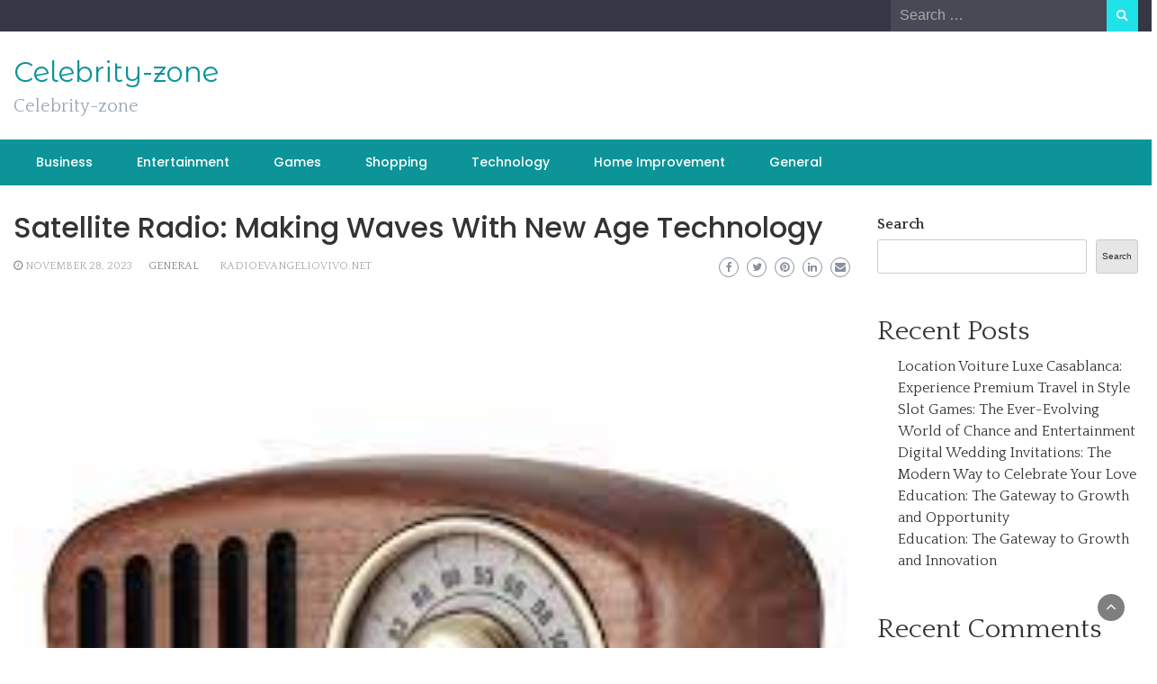

--- FILE ---
content_type: text/html; charset=UTF-8
request_url: https://celebrity-zone.com/satellite-radio-making-waves-with-new-age-technology/
body_size: 30105
content:
<!DOCTYPE html>
<html lang="en-US">
<head>
	<meta charset="UTF-8">
	<meta name="viewport" content="width=device-width, initial-scale=1">
	<link rel="profile" href="https://gmpg.org/xfn/11">
		<meta name='robots' content='index, follow, max-image-preview:large, max-snippet:-1, max-video-preview:-1' />

	<!-- This site is optimized with the Yoast SEO plugin v25.3 - https://yoast.com/wordpress/plugins/seo/ -->
	<title>Satellite Radio: Making Waves With New Age Technology</title>
	<link rel="canonical" href="https://celebrity-zone.com/satellite-radio-making-waves-with-new-age-technology/" />
	<meta property="og:locale" content="en_US" />
	<meta property="og:type" content="article" />
	<meta property="og:title" content="Satellite Radio: Making Waves With New Age Technology" />
	<meta property="og:description" content="Radio is one of the old time favorites for the news,Satellite Radio: Making Waves With New Age Technology radioevangeliovivo.net music and comedy channels. Before televisions and before HD-TV the radio was king, providing people with an insight to how the rest of the world lives in a time when seeing the rest of the world [&hellip;]" />
	<meta property="og:url" content="https://celebrity-zone.com/satellite-radio-making-waves-with-new-age-technology/" />
	<meta property="og:site_name" content="Celebrity-zone" />
	<meta property="article:published_time" content="2023-11-28T06:28:08+00:00" />
	<meta property="article:modified_time" content="2023-11-28T06:28:09+00:00" />
	<meta property="og:image" content="https://celebrity-zone.com/wp-content/uploads/2023/11/download-1.jpg" />
	<meta property="og:image:width" content="225" />
	<meta property="og:image:height" content="225" />
	<meta property="og:image:type" content="image/jpeg" />
	<meta name="author" content="Emily" />
	<meta name="twitter:card" content="summary_large_image" />
	<meta name="twitter:label1" content="Written by" />
	<meta name="twitter:data1" content="Emily" />
	<meta name="twitter:label2" content="Est. reading time" />
	<meta name="twitter:data2" content="3 minutes" />
	<script type="application/ld+json" class="yoast-schema-graph">{"@context":"https://schema.org","@graph":[{"@type":"WebPage","@id":"https://celebrity-zone.com/satellite-radio-making-waves-with-new-age-technology/","url":"https://celebrity-zone.com/satellite-radio-making-waves-with-new-age-technology/","name":"Satellite Radio: Making Waves With New Age Technology","isPartOf":{"@id":"https://celebrity-zone.com/#website"},"primaryImageOfPage":{"@id":"https://celebrity-zone.com/satellite-radio-making-waves-with-new-age-technology/#primaryimage"},"image":{"@id":"https://celebrity-zone.com/satellite-radio-making-waves-with-new-age-technology/#primaryimage"},"thumbnailUrl":"https://celebrity-zone.com/wp-content/uploads/2023/11/download-1.jpg","datePublished":"2023-11-28T06:28:08+00:00","dateModified":"2023-11-28T06:28:09+00:00","author":{"@id":"https://celebrity-zone.com/#/schema/person/00d21e3bc4198d8c26f6c4af0d743a5c"},"breadcrumb":{"@id":"https://celebrity-zone.com/satellite-radio-making-waves-with-new-age-technology/#breadcrumb"},"inLanguage":"en-US","potentialAction":[{"@type":"ReadAction","target":["https://celebrity-zone.com/satellite-radio-making-waves-with-new-age-technology/"]}]},{"@type":"ImageObject","inLanguage":"en-US","@id":"https://celebrity-zone.com/satellite-radio-making-waves-with-new-age-technology/#primaryimage","url":"https://celebrity-zone.com/wp-content/uploads/2023/11/download-1.jpg","contentUrl":"https://celebrity-zone.com/wp-content/uploads/2023/11/download-1.jpg","width":225,"height":225},{"@type":"BreadcrumbList","@id":"https://celebrity-zone.com/satellite-radio-making-waves-with-new-age-technology/#breadcrumb","itemListElement":[{"@type":"ListItem","position":1,"name":"Home","item":"https://celebrity-zone.com/"},{"@type":"ListItem","position":2,"name":"Satellite Radio: Making Waves With New Age Technology"}]},{"@type":"WebSite","@id":"https://celebrity-zone.com/#website","url":"https://celebrity-zone.com/","name":"Celebrity-zone","description":"Celebrity-zone","potentialAction":[{"@type":"SearchAction","target":{"@type":"EntryPoint","urlTemplate":"https://celebrity-zone.com/?s={search_term_string}"},"query-input":{"@type":"PropertyValueSpecification","valueRequired":true,"valueName":"search_term_string"}}],"inLanguage":"en-US"},{"@type":"Person","@id":"https://celebrity-zone.com/#/schema/person/00d21e3bc4198d8c26f6c4af0d743a5c","name":"Emily","image":{"@type":"ImageObject","inLanguage":"en-US","@id":"https://celebrity-zone.com/#/schema/person/image/","url":"https://secure.gravatar.com/avatar/74193d0b5534fc45ee9352b9fe23f31adac1adf71f4dc10b18d96e2c525cf074?s=96&d=mm&r=g","contentUrl":"https://secure.gravatar.com/avatar/74193d0b5534fc45ee9352b9fe23f31adac1adf71f4dc10b18d96e2c525cf074?s=96&d=mm&r=g","caption":"Emily"},"sameAs":["https://celebrity-zone.com"],"url":"https://celebrity-zone.com/author/emily/"}]}</script>
	<!-- / Yoast SEO plugin. -->


<link rel='dns-prefetch' href='//fonts.googleapis.com' />
<link rel="alternate" type="application/rss+xml" title="Celebrity-zone &raquo; Feed" href="https://celebrity-zone.com/feed/" />
<link rel="alternate" type="application/rss+xml" title="Celebrity-zone &raquo; Comments Feed" href="https://celebrity-zone.com/comments/feed/" />
<link rel="alternate" title="oEmbed (JSON)" type="application/json+oembed" href="https://celebrity-zone.com/wp-json/oembed/1.0/embed?url=https%3A%2F%2Fcelebrity-zone.com%2Fsatellite-radio-making-waves-with-new-age-technology%2F" />
<link rel="alternate" title="oEmbed (XML)" type="text/xml+oembed" href="https://celebrity-zone.com/wp-json/oembed/1.0/embed?url=https%3A%2F%2Fcelebrity-zone.com%2Fsatellite-radio-making-waves-with-new-age-technology%2F&#038;format=xml" />
<style id='wp-img-auto-sizes-contain-inline-css' type='text/css'>
img:is([sizes=auto i],[sizes^="auto," i]){contain-intrinsic-size:3000px 1500px}
/*# sourceURL=wp-img-auto-sizes-contain-inline-css */
</style>
<style id='wp-emoji-styles-inline-css' type='text/css'>

	img.wp-smiley, img.emoji {
		display: inline !important;
		border: none !important;
		box-shadow: none !important;
		height: 1em !important;
		width: 1em !important;
		margin: 0 0.07em !important;
		vertical-align: -0.1em !important;
		background: none !important;
		padding: 0 !important;
	}
/*# sourceURL=wp-emoji-styles-inline-css */
</style>
<style id='wp-block-library-inline-css' type='text/css'>
:root{--wp-block-synced-color:#7a00df;--wp-block-synced-color--rgb:122,0,223;--wp-bound-block-color:var(--wp-block-synced-color);--wp-editor-canvas-background:#ddd;--wp-admin-theme-color:#007cba;--wp-admin-theme-color--rgb:0,124,186;--wp-admin-theme-color-darker-10:#006ba1;--wp-admin-theme-color-darker-10--rgb:0,107,160.5;--wp-admin-theme-color-darker-20:#005a87;--wp-admin-theme-color-darker-20--rgb:0,90,135;--wp-admin-border-width-focus:2px}@media (min-resolution:192dpi){:root{--wp-admin-border-width-focus:1.5px}}.wp-element-button{cursor:pointer}:root .has-very-light-gray-background-color{background-color:#eee}:root .has-very-dark-gray-background-color{background-color:#313131}:root .has-very-light-gray-color{color:#eee}:root .has-very-dark-gray-color{color:#313131}:root .has-vivid-green-cyan-to-vivid-cyan-blue-gradient-background{background:linear-gradient(135deg,#00d084,#0693e3)}:root .has-purple-crush-gradient-background{background:linear-gradient(135deg,#34e2e4,#4721fb 50%,#ab1dfe)}:root .has-hazy-dawn-gradient-background{background:linear-gradient(135deg,#faaca8,#dad0ec)}:root .has-subdued-olive-gradient-background{background:linear-gradient(135deg,#fafae1,#67a671)}:root .has-atomic-cream-gradient-background{background:linear-gradient(135deg,#fdd79a,#004a59)}:root .has-nightshade-gradient-background{background:linear-gradient(135deg,#330968,#31cdcf)}:root .has-midnight-gradient-background{background:linear-gradient(135deg,#020381,#2874fc)}:root{--wp--preset--font-size--normal:16px;--wp--preset--font-size--huge:42px}.has-regular-font-size{font-size:1em}.has-larger-font-size{font-size:2.625em}.has-normal-font-size{font-size:var(--wp--preset--font-size--normal)}.has-huge-font-size{font-size:var(--wp--preset--font-size--huge)}.has-text-align-center{text-align:center}.has-text-align-left{text-align:left}.has-text-align-right{text-align:right}.has-fit-text{white-space:nowrap!important}#end-resizable-editor-section{display:none}.aligncenter{clear:both}.items-justified-left{justify-content:flex-start}.items-justified-center{justify-content:center}.items-justified-right{justify-content:flex-end}.items-justified-space-between{justify-content:space-between}.screen-reader-text{border:0;clip-path:inset(50%);height:1px;margin:-1px;overflow:hidden;padding:0;position:absolute;width:1px;word-wrap:normal!important}.screen-reader-text:focus{background-color:#ddd;clip-path:none;color:#444;display:block;font-size:1em;height:auto;left:5px;line-height:normal;padding:15px 23px 14px;text-decoration:none;top:5px;width:auto;z-index:100000}html :where(.has-border-color){border-style:solid}html :where([style*=border-top-color]){border-top-style:solid}html :where([style*=border-right-color]){border-right-style:solid}html :where([style*=border-bottom-color]){border-bottom-style:solid}html :where([style*=border-left-color]){border-left-style:solid}html :where([style*=border-width]){border-style:solid}html :where([style*=border-top-width]){border-top-style:solid}html :where([style*=border-right-width]){border-right-style:solid}html :where([style*=border-bottom-width]){border-bottom-style:solid}html :where([style*=border-left-width]){border-left-style:solid}html :where(img[class*=wp-image-]){height:auto;max-width:100%}:where(figure){margin:0 0 1em}html :where(.is-position-sticky){--wp-admin--admin-bar--position-offset:var(--wp-admin--admin-bar--height,0px)}@media screen and (max-width:600px){html :where(.is-position-sticky){--wp-admin--admin-bar--position-offset:0px}}

/*# sourceURL=wp-block-library-inline-css */
</style><style id='wp-block-archives-inline-css' type='text/css'>
.wp-block-archives{box-sizing:border-box}.wp-block-archives-dropdown label{display:block}
/*# sourceURL=https://celebrity-zone.com/wp-includes/blocks/archives/style.min.css */
</style>
<style id='wp-block-categories-inline-css' type='text/css'>
.wp-block-categories{box-sizing:border-box}.wp-block-categories.alignleft{margin-right:2em}.wp-block-categories.alignright{margin-left:2em}.wp-block-categories.wp-block-categories-dropdown.aligncenter{text-align:center}.wp-block-categories .wp-block-categories__label{display:block;width:100%}
/*# sourceURL=https://celebrity-zone.com/wp-includes/blocks/categories/style.min.css */
</style>
<style id='wp-block-heading-inline-css' type='text/css'>
h1:where(.wp-block-heading).has-background,h2:where(.wp-block-heading).has-background,h3:where(.wp-block-heading).has-background,h4:where(.wp-block-heading).has-background,h5:where(.wp-block-heading).has-background,h6:where(.wp-block-heading).has-background{padding:1.25em 2.375em}h1.has-text-align-left[style*=writing-mode]:where([style*=vertical-lr]),h1.has-text-align-right[style*=writing-mode]:where([style*=vertical-rl]),h2.has-text-align-left[style*=writing-mode]:where([style*=vertical-lr]),h2.has-text-align-right[style*=writing-mode]:where([style*=vertical-rl]),h3.has-text-align-left[style*=writing-mode]:where([style*=vertical-lr]),h3.has-text-align-right[style*=writing-mode]:where([style*=vertical-rl]),h4.has-text-align-left[style*=writing-mode]:where([style*=vertical-lr]),h4.has-text-align-right[style*=writing-mode]:where([style*=vertical-rl]),h5.has-text-align-left[style*=writing-mode]:where([style*=vertical-lr]),h5.has-text-align-right[style*=writing-mode]:where([style*=vertical-rl]),h6.has-text-align-left[style*=writing-mode]:where([style*=vertical-lr]),h6.has-text-align-right[style*=writing-mode]:where([style*=vertical-rl]){rotate:180deg}
/*# sourceURL=https://celebrity-zone.com/wp-includes/blocks/heading/style.min.css */
</style>
<style id='wp-block-latest-comments-inline-css' type='text/css'>
ol.wp-block-latest-comments{box-sizing:border-box;margin-left:0}:where(.wp-block-latest-comments:not([style*=line-height] .wp-block-latest-comments__comment)){line-height:1.1}:where(.wp-block-latest-comments:not([style*=line-height] .wp-block-latest-comments__comment-excerpt p)){line-height:1.8}.has-dates :where(.wp-block-latest-comments:not([style*=line-height])),.has-excerpts :where(.wp-block-latest-comments:not([style*=line-height])){line-height:1.5}.wp-block-latest-comments .wp-block-latest-comments{padding-left:0}.wp-block-latest-comments__comment{list-style:none;margin-bottom:1em}.has-avatars .wp-block-latest-comments__comment{list-style:none;min-height:2.25em}.has-avatars .wp-block-latest-comments__comment .wp-block-latest-comments__comment-excerpt,.has-avatars .wp-block-latest-comments__comment .wp-block-latest-comments__comment-meta{margin-left:3.25em}.wp-block-latest-comments__comment-excerpt p{font-size:.875em;margin:.36em 0 1.4em}.wp-block-latest-comments__comment-date{display:block;font-size:.75em}.wp-block-latest-comments .avatar,.wp-block-latest-comments__comment-avatar{border-radius:1.5em;display:block;float:left;height:2.5em;margin-right:.75em;width:2.5em}.wp-block-latest-comments[class*=-font-size] a,.wp-block-latest-comments[style*=font-size] a{font-size:inherit}
/*# sourceURL=https://celebrity-zone.com/wp-includes/blocks/latest-comments/style.min.css */
</style>
<style id='wp-block-latest-posts-inline-css' type='text/css'>
.wp-block-latest-posts{box-sizing:border-box}.wp-block-latest-posts.alignleft{margin-right:2em}.wp-block-latest-posts.alignright{margin-left:2em}.wp-block-latest-posts.wp-block-latest-posts__list{list-style:none}.wp-block-latest-posts.wp-block-latest-posts__list li{clear:both;overflow-wrap:break-word}.wp-block-latest-posts.is-grid{display:flex;flex-wrap:wrap}.wp-block-latest-posts.is-grid li{margin:0 1.25em 1.25em 0;width:100%}@media (min-width:600px){.wp-block-latest-posts.columns-2 li{width:calc(50% - .625em)}.wp-block-latest-posts.columns-2 li:nth-child(2n){margin-right:0}.wp-block-latest-posts.columns-3 li{width:calc(33.33333% - .83333em)}.wp-block-latest-posts.columns-3 li:nth-child(3n){margin-right:0}.wp-block-latest-posts.columns-4 li{width:calc(25% - .9375em)}.wp-block-latest-posts.columns-4 li:nth-child(4n){margin-right:0}.wp-block-latest-posts.columns-5 li{width:calc(20% - 1em)}.wp-block-latest-posts.columns-5 li:nth-child(5n){margin-right:0}.wp-block-latest-posts.columns-6 li{width:calc(16.66667% - 1.04167em)}.wp-block-latest-posts.columns-6 li:nth-child(6n){margin-right:0}}:root :where(.wp-block-latest-posts.is-grid){padding:0}:root :where(.wp-block-latest-posts.wp-block-latest-posts__list){padding-left:0}.wp-block-latest-posts__post-author,.wp-block-latest-posts__post-date{display:block;font-size:.8125em}.wp-block-latest-posts__post-excerpt,.wp-block-latest-posts__post-full-content{margin-bottom:1em;margin-top:.5em}.wp-block-latest-posts__featured-image a{display:inline-block}.wp-block-latest-posts__featured-image img{height:auto;max-width:100%;width:auto}.wp-block-latest-posts__featured-image.alignleft{float:left;margin-right:1em}.wp-block-latest-posts__featured-image.alignright{float:right;margin-left:1em}.wp-block-latest-posts__featured-image.aligncenter{margin-bottom:1em;text-align:center}
/*# sourceURL=https://celebrity-zone.com/wp-includes/blocks/latest-posts/style.min.css */
</style>
<style id='wp-block-search-inline-css' type='text/css'>
.wp-block-search__button{margin-left:10px;word-break:normal}.wp-block-search__button.has-icon{line-height:0}.wp-block-search__button svg{height:1.25em;min-height:24px;min-width:24px;width:1.25em;fill:currentColor;vertical-align:text-bottom}:where(.wp-block-search__button){border:1px solid #ccc;padding:6px 10px}.wp-block-search__inside-wrapper{display:flex;flex:auto;flex-wrap:nowrap;max-width:100%}.wp-block-search__label{width:100%}.wp-block-search.wp-block-search__button-only .wp-block-search__button{box-sizing:border-box;display:flex;flex-shrink:0;justify-content:center;margin-left:0;max-width:100%}.wp-block-search.wp-block-search__button-only .wp-block-search__inside-wrapper{min-width:0!important;transition-property:width}.wp-block-search.wp-block-search__button-only .wp-block-search__input{flex-basis:100%;transition-duration:.3s}.wp-block-search.wp-block-search__button-only.wp-block-search__searchfield-hidden,.wp-block-search.wp-block-search__button-only.wp-block-search__searchfield-hidden .wp-block-search__inside-wrapper{overflow:hidden}.wp-block-search.wp-block-search__button-only.wp-block-search__searchfield-hidden .wp-block-search__input{border-left-width:0!important;border-right-width:0!important;flex-basis:0;flex-grow:0;margin:0;min-width:0!important;padding-left:0!important;padding-right:0!important;width:0!important}:where(.wp-block-search__input){appearance:none;border:1px solid #949494;flex-grow:1;font-family:inherit;font-size:inherit;font-style:inherit;font-weight:inherit;letter-spacing:inherit;line-height:inherit;margin-left:0;margin-right:0;min-width:3rem;padding:8px;text-decoration:unset!important;text-transform:inherit}:where(.wp-block-search__button-inside .wp-block-search__inside-wrapper){background-color:#fff;border:1px solid #949494;box-sizing:border-box;padding:4px}:where(.wp-block-search__button-inside .wp-block-search__inside-wrapper) .wp-block-search__input{border:none;border-radius:0;padding:0 4px}:where(.wp-block-search__button-inside .wp-block-search__inside-wrapper) .wp-block-search__input:focus{outline:none}:where(.wp-block-search__button-inside .wp-block-search__inside-wrapper) :where(.wp-block-search__button){padding:4px 8px}.wp-block-search.aligncenter .wp-block-search__inside-wrapper{margin:auto}.wp-block[data-align=right] .wp-block-search.wp-block-search__button-only .wp-block-search__inside-wrapper{float:right}
/*# sourceURL=https://celebrity-zone.com/wp-includes/blocks/search/style.min.css */
</style>
<style id='wp-block-search-theme-inline-css' type='text/css'>
.wp-block-search .wp-block-search__label{font-weight:700}.wp-block-search__button{border:1px solid #ccc;padding:.375em .625em}
/*# sourceURL=https://celebrity-zone.com/wp-includes/blocks/search/theme.min.css */
</style>
<style id='wp-block-group-inline-css' type='text/css'>
.wp-block-group{box-sizing:border-box}:where(.wp-block-group.wp-block-group-is-layout-constrained){position:relative}
/*# sourceURL=https://celebrity-zone.com/wp-includes/blocks/group/style.min.css */
</style>
<style id='wp-block-group-theme-inline-css' type='text/css'>
:where(.wp-block-group.has-background){padding:1.25em 2.375em}
/*# sourceURL=https://celebrity-zone.com/wp-includes/blocks/group/theme.min.css */
</style>
<style id='global-styles-inline-css' type='text/css'>
:root{--wp--preset--aspect-ratio--square: 1;--wp--preset--aspect-ratio--4-3: 4/3;--wp--preset--aspect-ratio--3-4: 3/4;--wp--preset--aspect-ratio--3-2: 3/2;--wp--preset--aspect-ratio--2-3: 2/3;--wp--preset--aspect-ratio--16-9: 16/9;--wp--preset--aspect-ratio--9-16: 9/16;--wp--preset--color--black: #000000;--wp--preset--color--cyan-bluish-gray: #abb8c3;--wp--preset--color--white: #ffffff;--wp--preset--color--pale-pink: #f78da7;--wp--preset--color--vivid-red: #cf2e2e;--wp--preset--color--luminous-vivid-orange: #ff6900;--wp--preset--color--luminous-vivid-amber: #fcb900;--wp--preset--color--light-green-cyan: #7bdcb5;--wp--preset--color--vivid-green-cyan: #00d084;--wp--preset--color--pale-cyan-blue: #8ed1fc;--wp--preset--color--vivid-cyan-blue: #0693e3;--wp--preset--color--vivid-purple: #9b51e0;--wp--preset--gradient--vivid-cyan-blue-to-vivid-purple: linear-gradient(135deg,rgb(6,147,227) 0%,rgb(155,81,224) 100%);--wp--preset--gradient--light-green-cyan-to-vivid-green-cyan: linear-gradient(135deg,rgb(122,220,180) 0%,rgb(0,208,130) 100%);--wp--preset--gradient--luminous-vivid-amber-to-luminous-vivid-orange: linear-gradient(135deg,rgb(252,185,0) 0%,rgb(255,105,0) 100%);--wp--preset--gradient--luminous-vivid-orange-to-vivid-red: linear-gradient(135deg,rgb(255,105,0) 0%,rgb(207,46,46) 100%);--wp--preset--gradient--very-light-gray-to-cyan-bluish-gray: linear-gradient(135deg,rgb(238,238,238) 0%,rgb(169,184,195) 100%);--wp--preset--gradient--cool-to-warm-spectrum: linear-gradient(135deg,rgb(74,234,220) 0%,rgb(151,120,209) 20%,rgb(207,42,186) 40%,rgb(238,44,130) 60%,rgb(251,105,98) 80%,rgb(254,248,76) 100%);--wp--preset--gradient--blush-light-purple: linear-gradient(135deg,rgb(255,206,236) 0%,rgb(152,150,240) 100%);--wp--preset--gradient--blush-bordeaux: linear-gradient(135deg,rgb(254,205,165) 0%,rgb(254,45,45) 50%,rgb(107,0,62) 100%);--wp--preset--gradient--luminous-dusk: linear-gradient(135deg,rgb(255,203,112) 0%,rgb(199,81,192) 50%,rgb(65,88,208) 100%);--wp--preset--gradient--pale-ocean: linear-gradient(135deg,rgb(255,245,203) 0%,rgb(182,227,212) 50%,rgb(51,167,181) 100%);--wp--preset--gradient--electric-grass: linear-gradient(135deg,rgb(202,248,128) 0%,rgb(113,206,126) 100%);--wp--preset--gradient--midnight: linear-gradient(135deg,rgb(2,3,129) 0%,rgb(40,116,252) 100%);--wp--preset--font-size--small: 13px;--wp--preset--font-size--medium: 20px;--wp--preset--font-size--large: 36px;--wp--preset--font-size--x-large: 42px;--wp--preset--spacing--20: 0.44rem;--wp--preset--spacing--30: 0.67rem;--wp--preset--spacing--40: 1rem;--wp--preset--spacing--50: 1.5rem;--wp--preset--spacing--60: 2.25rem;--wp--preset--spacing--70: 3.38rem;--wp--preset--spacing--80: 5.06rem;--wp--preset--shadow--natural: 6px 6px 9px rgba(0, 0, 0, 0.2);--wp--preset--shadow--deep: 12px 12px 50px rgba(0, 0, 0, 0.4);--wp--preset--shadow--sharp: 6px 6px 0px rgba(0, 0, 0, 0.2);--wp--preset--shadow--outlined: 6px 6px 0px -3px rgb(255, 255, 255), 6px 6px rgb(0, 0, 0);--wp--preset--shadow--crisp: 6px 6px 0px rgb(0, 0, 0);}:where(.is-layout-flex){gap: 0.5em;}:where(.is-layout-grid){gap: 0.5em;}body .is-layout-flex{display: flex;}.is-layout-flex{flex-wrap: wrap;align-items: center;}.is-layout-flex > :is(*, div){margin: 0;}body .is-layout-grid{display: grid;}.is-layout-grid > :is(*, div){margin: 0;}:where(.wp-block-columns.is-layout-flex){gap: 2em;}:where(.wp-block-columns.is-layout-grid){gap: 2em;}:where(.wp-block-post-template.is-layout-flex){gap: 1.25em;}:where(.wp-block-post-template.is-layout-grid){gap: 1.25em;}.has-black-color{color: var(--wp--preset--color--black) !important;}.has-cyan-bluish-gray-color{color: var(--wp--preset--color--cyan-bluish-gray) !important;}.has-white-color{color: var(--wp--preset--color--white) !important;}.has-pale-pink-color{color: var(--wp--preset--color--pale-pink) !important;}.has-vivid-red-color{color: var(--wp--preset--color--vivid-red) !important;}.has-luminous-vivid-orange-color{color: var(--wp--preset--color--luminous-vivid-orange) !important;}.has-luminous-vivid-amber-color{color: var(--wp--preset--color--luminous-vivid-amber) !important;}.has-light-green-cyan-color{color: var(--wp--preset--color--light-green-cyan) !important;}.has-vivid-green-cyan-color{color: var(--wp--preset--color--vivid-green-cyan) !important;}.has-pale-cyan-blue-color{color: var(--wp--preset--color--pale-cyan-blue) !important;}.has-vivid-cyan-blue-color{color: var(--wp--preset--color--vivid-cyan-blue) !important;}.has-vivid-purple-color{color: var(--wp--preset--color--vivid-purple) !important;}.has-black-background-color{background-color: var(--wp--preset--color--black) !important;}.has-cyan-bluish-gray-background-color{background-color: var(--wp--preset--color--cyan-bluish-gray) !important;}.has-white-background-color{background-color: var(--wp--preset--color--white) !important;}.has-pale-pink-background-color{background-color: var(--wp--preset--color--pale-pink) !important;}.has-vivid-red-background-color{background-color: var(--wp--preset--color--vivid-red) !important;}.has-luminous-vivid-orange-background-color{background-color: var(--wp--preset--color--luminous-vivid-orange) !important;}.has-luminous-vivid-amber-background-color{background-color: var(--wp--preset--color--luminous-vivid-amber) !important;}.has-light-green-cyan-background-color{background-color: var(--wp--preset--color--light-green-cyan) !important;}.has-vivid-green-cyan-background-color{background-color: var(--wp--preset--color--vivid-green-cyan) !important;}.has-pale-cyan-blue-background-color{background-color: var(--wp--preset--color--pale-cyan-blue) !important;}.has-vivid-cyan-blue-background-color{background-color: var(--wp--preset--color--vivid-cyan-blue) !important;}.has-vivid-purple-background-color{background-color: var(--wp--preset--color--vivid-purple) !important;}.has-black-border-color{border-color: var(--wp--preset--color--black) !important;}.has-cyan-bluish-gray-border-color{border-color: var(--wp--preset--color--cyan-bluish-gray) !important;}.has-white-border-color{border-color: var(--wp--preset--color--white) !important;}.has-pale-pink-border-color{border-color: var(--wp--preset--color--pale-pink) !important;}.has-vivid-red-border-color{border-color: var(--wp--preset--color--vivid-red) !important;}.has-luminous-vivid-orange-border-color{border-color: var(--wp--preset--color--luminous-vivid-orange) !important;}.has-luminous-vivid-amber-border-color{border-color: var(--wp--preset--color--luminous-vivid-amber) !important;}.has-light-green-cyan-border-color{border-color: var(--wp--preset--color--light-green-cyan) !important;}.has-vivid-green-cyan-border-color{border-color: var(--wp--preset--color--vivid-green-cyan) !important;}.has-pale-cyan-blue-border-color{border-color: var(--wp--preset--color--pale-cyan-blue) !important;}.has-vivid-cyan-blue-border-color{border-color: var(--wp--preset--color--vivid-cyan-blue) !important;}.has-vivid-purple-border-color{border-color: var(--wp--preset--color--vivid-purple) !important;}.has-vivid-cyan-blue-to-vivid-purple-gradient-background{background: var(--wp--preset--gradient--vivid-cyan-blue-to-vivid-purple) !important;}.has-light-green-cyan-to-vivid-green-cyan-gradient-background{background: var(--wp--preset--gradient--light-green-cyan-to-vivid-green-cyan) !important;}.has-luminous-vivid-amber-to-luminous-vivid-orange-gradient-background{background: var(--wp--preset--gradient--luminous-vivid-amber-to-luminous-vivid-orange) !important;}.has-luminous-vivid-orange-to-vivid-red-gradient-background{background: var(--wp--preset--gradient--luminous-vivid-orange-to-vivid-red) !important;}.has-very-light-gray-to-cyan-bluish-gray-gradient-background{background: var(--wp--preset--gradient--very-light-gray-to-cyan-bluish-gray) !important;}.has-cool-to-warm-spectrum-gradient-background{background: var(--wp--preset--gradient--cool-to-warm-spectrum) !important;}.has-blush-light-purple-gradient-background{background: var(--wp--preset--gradient--blush-light-purple) !important;}.has-blush-bordeaux-gradient-background{background: var(--wp--preset--gradient--blush-bordeaux) !important;}.has-luminous-dusk-gradient-background{background: var(--wp--preset--gradient--luminous-dusk) !important;}.has-pale-ocean-gradient-background{background: var(--wp--preset--gradient--pale-ocean) !important;}.has-electric-grass-gradient-background{background: var(--wp--preset--gradient--electric-grass) !important;}.has-midnight-gradient-background{background: var(--wp--preset--gradient--midnight) !important;}.has-small-font-size{font-size: var(--wp--preset--font-size--small) !important;}.has-medium-font-size{font-size: var(--wp--preset--font-size--medium) !important;}.has-large-font-size{font-size: var(--wp--preset--font-size--large) !important;}.has-x-large-font-size{font-size: var(--wp--preset--font-size--x-large) !important;}
/*# sourceURL=global-styles-inline-css */
</style>

<style id='classic-theme-styles-inline-css' type='text/css'>
/*! This file is auto-generated */
.wp-block-button__link{color:#fff;background-color:#32373c;border-radius:9999px;box-shadow:none;text-decoration:none;padding:calc(.667em + 2px) calc(1.333em + 2px);font-size:1.125em}.wp-block-file__button{background:#32373c;color:#fff;text-decoration:none}
/*# sourceURL=/wp-includes/css/classic-themes.min.css */
</style>
<link rel='stylesheet' id='bootstrap-css' href='https://celebrity-zone.com/wp-content/themes/wp-newspaper/css/bootstrap.css?ver=6.9' type='text/css' media='all' />
<link rel='stylesheet' id='fontawesome-css' href='https://celebrity-zone.com/wp-content/themes/wp-newspaper/css/font-awesome.css?ver=6.9' type='text/css' media='all' />
<link rel='stylesheet' id='owl-css' href='https://celebrity-zone.com/wp-content/themes/wp-newspaper/css/owl.carousel.css?ver=6.9' type='text/css' media='all' />
<link rel='stylesheet' id='wp-newspaper-googlefonts-css' href='https://fonts.googleapis.com/css?family=Quattrocento%3A200%2C300%2C400%2C500%2C600%2C700%2C800%2C900%7CPlayfair+Display%3A200%2C300%2C400%2C500%2C600%2C700%2C800%2C900%7CMontserrat+Alternates%3A200%2C300%2C400%2C500%2C600%2C700%2C800%2C900%7CMontserrat%3A200%2C300%2C400%2C500%2C600%2C700%2C800%2C900%7CMontserrat%3A200%2C300%2C400%2C500%2C600%2C700%2C800%2C900%7CMontserrat%3A200%2C300%2C400%2C500%2C600%2C700%2C800%2C900%7CReem+Kufi%3A200%2C300%2C400%2C500%2C600%2C700%2C800%2C900%7CPoppins%3A200%2C300%2C400%2C500%2C600%2C700%2C800%2C900%7C&#038;ver=6.9' type='text/css' media='all' />
<link rel='stylesheet' id='wp-newspaper-style-css' href='https://celebrity-zone.com/wp-content/themes/wp-newspaper/style.css?ver=1.0.5' type='text/css' media='all' />
<style id='wp-newspaper-style-inline-css' type='text/css'>
.detail-content h1{ font:500 32px/1em Poppins; }h1{ color:#333; }.detail-content h2{ font:400 28px/1em Mirza; }h2{ color:#333; }.detail-content h3{ font:300 24px/1em Monda; }h3{ color:#333; }.detail-content h4{ font:200 21px/1em Moul; }h4{ color:#333; }.detail-content h5{ font:150 15px/1em Ovo; }h5{ color:#333; }.detail-content h6{ font:100 12px/1em Oxygen; }h6{ color:#333; }
                body{ font: 400 16px/24px Quattrocento; color: #333; }
                body{ background-color: #fff; }

                article{ font: 400 18px/31px Playfair Display; color: #333; }

                div.container{ max-width: 1297px; }

                
                



                header .logo img{ height: 62px; }
                .site-title a{ font-size: 31px; font-family: Montserrat Alternates; color: #0c9499;}
                header .logo .site-description{color: #97a6b2;}
                section.top-bar{padding: 25px 0;}

                section.top-bar:before {background: #ffffff; opacity: 0;}


                

               


                
                

                .blog-news-title{ font-size: 22px; font-family: Montserrat; line-height: 30px; font-weight: 600;}
                .blog-news-title a{color: #0c9499;}

                

                


                
               

                // link color
                a{color:#ececec;}

                #primary-menu li a {color: #fff;}
                header .main-nav{background-color: #0c9499;}
                .main-navigation ul ul.sub-menu{background-color: #0c9499;}
                .main-navigation .nav-menu{background-color: #0c9499;}
                #primary-menu li a{ font-size: 14px; font-family: Poppins; font-weight: 500;}
                footer.main{background-color: #ececec;}


                header .top-info.pri-bg-color{background-color: #353844;}

                


                /*buttons*/
                header .search-submit,.widget .profile-link,
                .woocommerce #respond input#submit.alt, .woocommerce a.button.alt,
                .woocommerce button.button.alt, .woocommerce input.button.alt,.woocommerce #respond input#submit, .woocommerce a.button, .woocommerce button.button,
                .woocommerce input.button,form#wte_enquiry_contact_form input#enquiry_submit_button,#blossomthemes-email-newsletter-626 input.subscribe-submit-626,
                .jetpack_subscription_widget,.widget_search .search-submit,.widget-instagram .owl-carousel .owl-nav .owl-prev,
                .widget-instagram .owl-carousel .owl-nav .owl-next,.widget_search input.search-submit
                {background-color: #20e3ea;}

                


                .home-pages{background-color:#dd3333;}


                

               
        
/*# sourceURL=wp-newspaper-style-inline-css */
</style>
<link rel='stylesheet' id='wp-block-paragraph-css' href='https://celebrity-zone.com/wp-includes/blocks/paragraph/style.min.css?ver=6.9' type='text/css' media='all' />
<script type="text/javascript" src="https://celebrity-zone.com/wp-includes/js/jquery/jquery.min.js?ver=3.7.1" id="jquery-core-js"></script>
<script type="text/javascript" src="https://celebrity-zone.com/wp-includes/js/jquery/jquery-migrate.min.js?ver=3.4.1" id="jquery-migrate-js"></script>
<script type="text/javascript" id="wp_newspaper_loadmore-js-extra">
/* <![CDATA[ */
var wp_newspaper_loadmore_params = {"ajaxurl":"https://celebrity-zone.com/wp-admin/admin-ajax.php","current_page":"1","max_page":"89","cat":"0"};
//# sourceURL=wp_newspaper_loadmore-js-extra
/* ]]> */
</script>
<script type="text/javascript" src="https://celebrity-zone.com/wp-content/themes/wp-newspaper/js/loadmore.js?ver=6.9" id="wp_newspaper_loadmore-js"></script>
<link rel="https://api.w.org/" href="https://celebrity-zone.com/wp-json/" /><link rel="alternate" title="JSON" type="application/json" href="https://celebrity-zone.com/wp-json/wp/v2/posts/1202" /><link rel="EditURI" type="application/rsd+xml" title="RSD" href="https://celebrity-zone.com/xmlrpc.php?rsd" />
<meta name="generator" content="WordPress 6.9" />
<link rel='shortlink' href='https://celebrity-zone.com/?p=1202' />
</head>
<body class="wp-singular post-template-default single single-post postid-1202 single-format-standard wp-embed-responsive wp-theme-wp-newspaper group-blog">

<a class="skip-link screen-reader-text" href="#content">Skip to content</a>





<header>
	
	<section class="top-info pri-bg-color">
		<div class="container">
			<div class="row">
				<!-- Brand and toggle get grouped for better mobile display -->	
				<div class="col-xs-12 col-sm-6">
					<div class="social-icons">
						<ul class="list-inline">
                    
        
</ul>					</div>
				</div>

													<div class="col-xs-12 col-sm-6 text-right"><div class="search-top"><form role="search" method="get" class="search-form" action="https://celebrity-zone.com/">
    <label>
        <span class="screen-reader-text">Search for:</span>
        <input type="search" class="search-field" placeholder="Search &hellip;"
            value="" name="s" title="Search for:" />
    </label>
    <input type="submit" class="search-submit" value="Search" />
</form>	</div></div>
										</div>
	</div>
</section>

<section class="top-bar">
	<div class="container">
		<div class="row top-head-2">
			<div class="col-sm-4 logo text-left">			
														<div class="site-title"><a href="https://celebrity-zone.com/">Celebrity-zone</a></div>
										<div class="site-description">Celebrity-zone</div>

												</div>

		</div>
	</div> <!-- /.end of container -->
</section> <!-- /.end of section -->





<section  class="main-nav nav-two  sticky-header">
	<div class="container">
		<nav id="site-navigation" class="main-navigation">
			<button class="menu-toggle" aria-controls="primary-menu" aria-expanded="false"><!-- Primary Menu -->
				<div id="nav-icon">
					<span></span>
					<span></span>
					<span></span>
					<span></span>
				</div>
			</button>
			<div class="menu-main-container"><ul id="primary-menu" class="menu"><li id="menu-item-6" class="menu-item menu-item-type-taxonomy menu-item-object-category menu-item-6"><a href="https://celebrity-zone.com/category/business/">Business</a></li>
<li id="menu-item-7" class="menu-item menu-item-type-taxonomy menu-item-object-category menu-item-7"><a href="https://celebrity-zone.com/category/entertainment/">Entertainment</a></li>
<li id="menu-item-8" class="menu-item menu-item-type-taxonomy menu-item-object-category menu-item-8"><a href="https://celebrity-zone.com/category/games/">Games</a></li>
<li id="menu-item-11" class="menu-item menu-item-type-taxonomy menu-item-object-category menu-item-11"><a href="https://celebrity-zone.com/category/shopping/">Shopping</a></li>
<li id="menu-item-12" class="menu-item menu-item-type-taxonomy menu-item-object-category menu-item-12"><a href="https://celebrity-zone.com/category/technology/">Technology</a></li>
<li id="menu-item-10" class="menu-item menu-item-type-taxonomy menu-item-object-category menu-item-10"><a href="https://celebrity-zone.com/category/home-improvement/">Home Improvement</a></li>
<li id="menu-item-9" class="menu-item menu-item-type-taxonomy menu-item-object-category current-post-ancestor current-menu-parent current-post-parent menu-item-9"><a href="https://celebrity-zone.com/category/general/">General</a></li>
</ul></div>		</nav><!-- #site-navigation -->
	</div>
</section>

</header>


<div id="content" class="inside-page content-area">
  <div class="container">
    <div class="row"> 

      <div class="col-sm-9" id="main-content">
        <section class="page-section">
          <div class="detail-content">

                                
              

<h1 class="page-title">Satellite Radio: Making Waves With New Age Technology</h1>


<!-- info-social-wrap -->
<div class="info-social-wrap">
<!-- info -->
                      <div class="info">
              <ul class="list-inline">


                
                                                    <li><i class="fa fa-clock-o"></i> <a href="https://celebrity-zone.com/2023/11/28/">November 28, 2023</a></li>
                
                                    <li>
                                                 <span class="category"><a href="https://celebrity-zone.com/category/general/">General</a></span>
                                            </li>
                
                                                          <li><a href="https://celebrity-zone.com/tag/radioevangeliovivo-net/">radioevangeliovivo.net</a></li>
                                                      

                                
              </ul>
            </div>
                    <!-- info -->

         <script type="text/javascript">
	var fb = '';
	var twitter = '';
	var pinterest = '';
	var linkedin = '';
</script>


	<div class="social-box">

					<a class="facebook-icon" href="https://www.facebook.com/sharer/sharer.php?u=https%3A%2F%2Fcelebrity-zone.com%2Fsatellite-radio-making-waves-with-new-age-technology%2F" onclick="return ! window.open( this.href, fb, 'width=500, height=500' )">
			    <i class="fa fa-facebook-f"></i>
			</a>
		
					<a class="twitter-icon" href="https://twitter.com/intent/tweet?text=Satellite%20Radio:%20Making%20Waves%20With%20New%20Age%20Technology&#038;url=https%3A%2F%2Fcelebrity-zone.com%2Fsatellite-radio-making-waves-with-new-age-technology%2F&#038;via=" onclick="return ! window.open( this.href, twitter, 'width=500, height=500' )">
			   <i class="fa fa-twitter"></i>
			</a>
		
					<a class="pinterest-icon" href="https://pinterest.com/pin/create/button/?url=https%3A%2F%2Fcelebrity-zone.com%2Fsatellite-radio-making-waves-with-new-age-technology%2F&#038;media=https%3A%2F%2Fcelebrity-zone.com%2Fwp-content%2Fuploads%2F2023%2F11%2Fdownload-1.jpg&#038;description=Satellite%20Radio:%20Making%20Waves%20With%20New%20Age%20Technology" onclick="return ! window.open( this.href, pinterest, 'width=500, height=500' )">
			    <i class="fa fa-pinterest"></i>
			</a>
		
					<a class="linkedin-icon" href="https://www.linkedin.com/shareArticle?mini=true&#038;url=https%3A%2F%2Fcelebrity-zone.com%2Fsatellite-radio-making-waves-with-new-age-technology%2F&#038;title=Satellite%20Radio:%20Making%20Waves%20With%20New%20Age%20Technology" onclick="return ! window.open( this.href, linkedin, 'width=500, height=500' )">
			    <i class="fa fa-linkedin"></i>
			</a>
		
					<a class="mail-icon" href="/cdn-cgi/l/email-protection#[base64]" target="_blank">
			    <i class="fa fa-envelope"></i>
			</a>
		

	</div>

</div>
<!-- info-social-wrap -->

<div class="single-post">
        


 


  <div class="post-content">
    
          <figure class="feature-image">
        <img width="225" height="225" src="https://celebrity-zone.com/wp-content/uploads/2023/11/download-1.jpg" class="attachment-full size-full wp-post-image" alt="" decoding="async" fetchpriority="high" srcset="https://celebrity-zone.com/wp-content/uploads/2023/11/download-1.jpg 225w, https://celebrity-zone.com/wp-content/uploads/2023/11/download-1-150x150.jpg 150w" sizes="(max-width: 225px) 100vw, 225px" />      </figure>      
    
    
    <article>
      
<p>Radio is one of the old time favorites for the news,Satellite Radio: Making Waves With New Age Technology <a href="https://radioevangeliovivo.net/"><strong>radioevangeliovivo.net</strong></a> music and comedy channels. Before televisions and before HD-TV the radio was king, providing people with an insight to how the rest of the world lives in a time when seeing the rest of the world was very unlikely to ever happen to you.</p>



<p>The radio provided comfort and it also provided sadness what with its news broadcasts, it was and still remains to be one of the best inventions known to mankind all over the world.</p>



<p>Now, just like the rest of the world, radio is evolving and becoming something a lot more powerful and reliable than its predecessor. We&#8217;re now living in the age of the satellite radio, this is also known as subscription radio.</p>



<p>Satellite radio is a digital signal for radio broadcasted through a communications satellite. This service aims to provide and successfully does provide a larger geographical range than global radio.</p>



<p>The benefit this has is that someone can listen to the same radio station in different states, unlike with terrestrial radio which will change channels depending on the broadcasting area you are in. Being able to listen to the same station wherever you are can be a very attractive feature in the radio, as its often frustrating when the station suddenly decides to change itself which is a common problem with terrestrial radio.</p>



<p>Currently, this type of radio is more widespread and typical in the USA and this is due to the communication satellites available around the USA rather than in the UK and other countries in Europe, while it is cheaper to reach such a large population with a terrestrial radio. But it is said that in the near future, they will become more popular all over the globe.</p>



<p>The differences between satellite radios and terrestrial radios are that terrestrial radio is free to listen to where as the satellite radios may incur a small monthly charge of around $7 but when you consider some of the other features available with this product, it doesn&#8217;t sound too bank busting.</p>



<p>The availability of signal between satellite radios and terrestrial is significantly different. Satellite radios cover millions of square kilometers making the signal strength fantastic whereas the signal strength of terrestrial signal is quite low often leading to a hiss or scratched sound when listening to a terrestrial radio.</p>



<p>The sound quality of satellite and terrestrial radios can vary depending on area. Often satellite has fantastic quality yet FM radio can also provide high quality sounds depending on where you are at the time of listening and the signal coverage in that area.</p>



<p>One of the most annoying things when listening to the radio is advertisements or DJ&#8217;s speaking over the music meaning, less quality sound time is heard. This is a common problem for terrestrial radio as this is often how businesses and other marketing companies advertise, which can be frustrating when you just want to hear music.</p>



<p>When listening to satellite radio there are no advertisements due to the subscription fee, this makes the subscription fee seem that all more worthwhile! A radio experience free from aggravating adverts you&#8217;re not interested in. Generally, satellite radios are the optimum choice yet unfortunately they&#8217;re currently only available in USA due to their satellite coverage. But let&#8217;s hope in the future, satellite radio becomes available to everyone.</p>
      
           
    </article>

    <div class="article-footer-social"><script data-cfasync="false" src="/cdn-cgi/scripts/5c5dd728/cloudflare-static/email-decode.min.js"></script><script type="text/javascript">
	var fb = '';
	var twitter = '';
	var pinterest = '';
	var linkedin = '';
</script>


	<div class="social-box">

					<a class="facebook-icon" href="https://www.facebook.com/sharer/sharer.php?u=https%3A%2F%2Fcelebrity-zone.com%2Fsatellite-radio-making-waves-with-new-age-technology%2F" onclick="return ! window.open( this.href, fb, 'width=500, height=500' )">
			    <i class="fa fa-facebook-f"></i>
			</a>
		
					<a class="twitter-icon" href="https://twitter.com/intent/tweet?text=Satellite%20Radio:%20Making%20Waves%20With%20New%20Age%20Technology&#038;url=https%3A%2F%2Fcelebrity-zone.com%2Fsatellite-radio-making-waves-with-new-age-technology%2F&#038;via=" onclick="return ! window.open( this.href, twitter, 'width=500, height=500' )">
			   <i class="fa fa-twitter"></i>
			</a>
		
					<a class="pinterest-icon" href="https://pinterest.com/pin/create/button/?url=https%3A%2F%2Fcelebrity-zone.com%2Fsatellite-radio-making-waves-with-new-age-technology%2F&#038;media=https%3A%2F%2Fcelebrity-zone.com%2Fwp-content%2Fuploads%2F2023%2F11%2Fdownload-1.jpg&#038;description=Satellite%20Radio:%20Making%20Waves%20With%20New%20Age%20Technology" onclick="return ! window.open( this.href, pinterest, 'width=500, height=500' )">
			    <i class="fa fa-pinterest"></i>
			</a>
		
					<a class="linkedin-icon" href="https://www.linkedin.com/shareArticle?mini=true&#038;url=https%3A%2F%2Fcelebrity-zone.com%2Fsatellite-radio-making-waves-with-new-age-technology%2F&#038;title=Satellite%20Radio:%20Making%20Waves%20With%20New%20Age%20Technology" onclick="return ! window.open( this.href, linkedin, 'width=500, height=500' )">
			    <i class="fa fa-linkedin"></i>
			</a>
		
					<a class="mail-icon" href="/cdn-cgi/l/email-protection#[base64]" target="_blank">
			    <i class="fa fa-envelope"></i>
			</a>
		

	</div>

</div>

  </div>

    
          <div class="author-post clearfix">
                          <div class="author-image"> 
            <a href="https://celebrity-zone.com/author/emily/"><img alt='' src='https://secure.gravatar.com/avatar/74193d0b5534fc45ee9352b9fe23f31adac1adf71f4dc10b18d96e2c525cf074?s=75&#038;d=mm&#038;r=g' srcset='https://secure.gravatar.com/avatar/74193d0b5534fc45ee9352b9fe23f31adac1adf71f4dc10b18d96e2c525cf074?s=150&#038;d=mm&#038;r=g 2x' class='avatar avatar-75 photo' height='75' width='75' decoding='async'/></a>
          </div>
                <div class="author-details">
        <h4><a href="https://celebrity-zone.com/author/emily/">Emily</a></h4>
        <p></p>
        </div>
      </div>
        
  </div>


                          	<div id="comments" class="comments-area">
		
		
		
			</div><!-- #comments -->
          </div><!-- /.end of deatil-content -->
        </section> <!-- /.end of section -->  
      </div>

      <div class="col-sm-3">
<div id="secondary" class="widget-area" role="complementary">
	<aside id="block-2" class="widget widget_block widget_search"><form role="search" method="get" action="https://celebrity-zone.com/" class="wp-block-search__button-outside wp-block-search__text-button wp-block-search"    ><label class="wp-block-search__label" for="wp-block-search__input-1" >Search</label><div class="wp-block-search__inside-wrapper" ><input class="wp-block-search__input" id="wp-block-search__input-1" placeholder="" value="" type="search" name="s" required /><button aria-label="Search" class="wp-block-search__button wp-element-button" type="submit" >Search</button></div></form></aside><aside id="block-3" class="widget widget_block"><div class="wp-block-group"><div class="wp-block-group__inner-container is-layout-flow wp-block-group-is-layout-flow"><h2 class="wp-block-heading">Recent Posts</h2><ul class="wp-block-latest-posts__list wp-block-latest-posts"><li><a class="wp-block-latest-posts__post-title" href="https://celebrity-zone.com/location-voiture-luxe-casablanca-experience-premium-travel-in-style/">Location Voiture Luxe Casablanca: Experience Premium Travel in Style</a></li>
<li><a class="wp-block-latest-posts__post-title" href="https://celebrity-zone.com/slot-games-the-ever-evolving-world-of-chance-and-entertainment/">Slot Games: The Ever-Evolving World of Chance and Entertainment</a></li>
<li><a class="wp-block-latest-posts__post-title" href="https://celebrity-zone.com/digital-wedding-invitations-the-modern-way-to-celebrate-your-love/">Digital Wedding Invitations: The Modern Way to Celebrate Your Love</a></li>
<li><a class="wp-block-latest-posts__post-title" href="https://celebrity-zone.com/education-the-gateway-to-growth-and-opportunity/">Education: The Gateway to Growth and Opportunity</a></li>
<li><a class="wp-block-latest-posts__post-title" href="https://celebrity-zone.com/education-the-gateway-to-growth-and-innovation/">Education: The Gateway to Growth and Innovation</a></li>
</ul></div></div></aside><aside id="block-4" class="widget widget_block"><div class="wp-block-group"><div class="wp-block-group__inner-container is-layout-flow wp-block-group-is-layout-flow"><h2 class="wp-block-heading">Recent Comments</h2><div class="no-comments wp-block-latest-comments">No comments to show.</div></div></div></aside><aside id="block-5" class="widget widget_block"><div class="wp-block-group"><div class="wp-block-group__inner-container is-layout-flow wp-block-group-is-layout-flow"><h2 class="wp-block-heading">Archives</h2><ul class="wp-block-archives-list wp-block-archives">	<li><a href='https://celebrity-zone.com/2026/01/'>January 2026</a></li>
	<li><a href='https://celebrity-zone.com/2025/12/'>December 2025</a></li>
	<li><a href='https://celebrity-zone.com/2025/11/'>November 2025</a></li>
	<li><a href='https://celebrity-zone.com/2025/10/'>October 2025</a></li>
	<li><a href='https://celebrity-zone.com/2025/09/'>September 2025</a></li>
	<li><a href='https://celebrity-zone.com/2025/08/'>August 2025</a></li>
	<li><a href='https://celebrity-zone.com/2025/07/'>July 2025</a></li>
	<li><a href='https://celebrity-zone.com/2025/06/'>June 2025</a></li>
	<li><a href='https://celebrity-zone.com/2025/05/'>May 2025</a></li>
	<li><a href='https://celebrity-zone.com/2025/04/'>April 2025</a></li>
	<li><a href='https://celebrity-zone.com/2025/01/'>January 2025</a></li>
	<li><a href='https://celebrity-zone.com/2024/11/'>November 2024</a></li>
	<li><a href='https://celebrity-zone.com/2024/10/'>October 2024</a></li>
	<li><a href='https://celebrity-zone.com/2024/09/'>September 2024</a></li>
	<li><a href='https://celebrity-zone.com/2024/08/'>August 2024</a></li>
	<li><a href='https://celebrity-zone.com/2024/07/'>July 2024</a></li>
	<li><a href='https://celebrity-zone.com/2024/05/'>May 2024</a></li>
	<li><a href='https://celebrity-zone.com/2024/04/'>April 2024</a></li>
	<li><a href='https://celebrity-zone.com/2024/03/'>March 2024</a></li>
	<li><a href='https://celebrity-zone.com/2024/02/'>February 2024</a></li>
	<li><a href='https://celebrity-zone.com/2024/01/'>January 2024</a></li>
	<li><a href='https://celebrity-zone.com/2023/12/'>December 2023</a></li>
	<li><a href='https://celebrity-zone.com/2023/11/'>November 2023</a></li>
	<li><a href='https://celebrity-zone.com/2023/10/'>October 2023</a></li>
	<li><a href='https://celebrity-zone.com/2023/09/'>September 2023</a></li>
	<li><a href='https://celebrity-zone.com/2023/08/'>August 2023</a></li>
	<li><a href='https://celebrity-zone.com/2023/07/'>July 2023</a></li>
	<li><a href='https://celebrity-zone.com/2023/06/'>June 2023</a></li>
	<li><a href='https://celebrity-zone.com/2023/05/'>May 2023</a></li>
	<li><a href='https://celebrity-zone.com/2023/04/'>April 2023</a></li>
	<li><a href='https://celebrity-zone.com/2023/03/'>March 2023</a></li>
	<li><a href='https://celebrity-zone.com/2023/02/'>February 2023</a></li>
	<li><a href='https://celebrity-zone.com/2023/01/'>January 2023</a></li>
	<li><a href='https://celebrity-zone.com/2022/12/'>December 2022</a></li>
	<li><a href='https://celebrity-zone.com/2022/11/'>November 2022</a></li>
	<li><a href='https://celebrity-zone.com/2022/10/'>October 2022</a></li>
	<li><a href='https://celebrity-zone.com/2022/09/'>September 2022</a></li>
	<li><a href='https://celebrity-zone.com/2022/08/'>August 2022</a></li>
	<li><a href='https://celebrity-zone.com/2022/07/'>July 2022</a></li>
	<li><a href='https://celebrity-zone.com/2022/06/'>June 2022</a></li>
</ul></div></div></aside><aside id="block-6" class="widget widget_block"><div class="wp-block-group"><div class="wp-block-group__inner-container is-layout-flow wp-block-group-is-layout-flow"><h2 class="wp-block-heading">Categories</h2><ul class="wp-block-categories-list wp-block-categories">	<li class="cat-item cat-item-2"><a href="https://celebrity-zone.com/category/business/">Business</a>
</li>
	<li class="cat-item cat-item-5"><a href="https://celebrity-zone.com/category/entertainment/">Entertainment</a>
</li>
	<li class="cat-item cat-item-4"><a href="https://celebrity-zone.com/category/games/">Games</a>
</li>
	<li class="cat-item cat-item-8"><a href="https://celebrity-zone.com/category/general/">General</a>
</li>
	<li class="cat-item cat-item-6"><a href="https://celebrity-zone.com/category/home-improvement/">Home Improvement</a>
</li>
	<li class="cat-item cat-item-7"><a href="https://celebrity-zone.com/category/shopping/">Shopping</a>
</li>
	<li class="cat-item cat-item-3"><a href="https://celebrity-zone.com/category/technology/">Technology</a>
</li>
	<li class="cat-item cat-item-1"><a href="https://celebrity-zone.com/category/uncategorized/">Uncategorized</a>
</li>
</ul></div></div></aside><aside id="custom_html-2" class="widget_text widget widget_custom_html"><div class="textwidget custom-html-widget"><a href="https://livingmiraclescenter.org/">acim</a>	<br><a href="https://rseef.com/">koplo77</a>
<br><a href="https://augustlhof.com/">abctoto</a>
<br><a href="https://windowtintingnewyorkcity.com/privacy-window-film">privacy window film</a>	<br><a href="https://www.brooklynwindowtinting.com/commercial-window-tinting">commercial tinting</a>
<br><a href="https://hebergeurfichier.com/">slot gacor</a>
<br><a href="https://www.eight.sg">flyer printing</a>
<br><a href="https://picua.org/">บาคาร่า</a>	<br><a href="https://hochzeitshaus-schubert.de/">Brautkleider Berlin Shop</a>	<br><a href="https://covetatelier.com/">AGEN SBOBET</a>
<br><a href="https://onetwocode.id/kursus/flutter-mobile-apps-development/">kursus ios</a>	<br><a href="https://www.obrienclinic.com/">slot gacor hari ini</a>	<br><a href="https://kathleengkane.com/">slot pragmatic play</a>
<br><a href="https://npt-2.go.th/73020042/chart/">สล็อตเว็บตรง</a>
<br><a href="https://mitrinmedia.com/">pialasport</a>
<br><a href="https://homesalephuket.live/">House</a>	<br><a href="https://aminera.com/">slot online</a>
<br><a href="https://www.mentoskissfight.com/">slot online terpercaya</a>
<br><a href="https://rapidautoshipping.com/blogs/ship-from-new-york-to-florida">car transport</a>
<br><a href="https://windowtintingnewyorkcity.com">smart tint</a>	<br><a href="https://www.towtrucknewarknj.com/">towtrucknewarknj.com/</a>
<br><a href="https://florencejrparadarodeo.com">sehoki slot</a>
<br><a href="https://phuket.house/">Home</a>	<br><a href="https://event0game.com">먹튀</a>
<br><a href="https://empoweradventurepark.com/">slot mudah menang</a>
<br><a href="https://whopperseverance.com/">situs dewa33</a>
<br><a href="https://www.zebi.io/">Ole777</a>	<br><a href="https://gambling88.co/">sexybacarat</a>	<br><a href="https://107.152.43.186/">CAKEPTOGEL</a>
<br><a href="https://waittimes.net/">jawara slot</a>
<br><a href="https://esearchfor.com">citra77</a>	<br><a href="https://m.youtube.com/watch?v=6cThPwVyXmo">Aizen Power</a>
<br>	<a href="https://www.birdiesandbaskets.com/best-golf-irons-for-mid-handicappers/">Golf club buyers guide</a>
<br><a href="https://m.youtube.com/watch?v=uFRRPrMFIRo">Fitspresso</a>
<br><a href="http://zebi.io/">Ole777</a>
<br><a href="https://fxdailyinfo.com/review/broker-review">Forex Brokers Review</a>
<br><a href="https://assetdata.land/">Home</a>
<br><a href="https://www.jtaer.com/">slot gacor</a>
<br><a href="https://www.blackstoneva.com">slot demo</a>
<br>	<a href="https://kansasfirefightersmuseum.com/">slot 88 resmi</a>
<br><a href="https://www.dzvid.com">Result Oregon Hari Ini</a>
<br><a href="https://nashvilletnstore.com/">TOTO88</a>
<br>	<a href="https://www.roeblingtearoom.com/">judi togel online</a>
<br>	<a href="https://www.pritchardautos.com/">Poker</a>
<br><a href="https://winwin838max.org/">winwin88</a>
<br><a href="https://spenceronthego.com/">Toto88</a>
<br><a href="http://188.166.166.240/">mpo1221</a>
<br><a href="https://markpointe.com/">Situs Slot</a>
<br><a href="http://159.203.17.11/">7meter</a>
<br><a href="https://128.199.123.29/">kapuas88</a>
<br><a href="https://130.51.20.46">petirtoto</a>
<br><a href="https://megashart.com/betforward/">بتفوروارد</a>
<br><a href="https://suncoastautomation.com/">slot bonus</a>
<br><a href="https://130.51.21.28/">dprtoto</a>
<br><a href="https://107.152.44.214/">via4d</a>
<br>	<a href="https://www.outsapop.com/">bandar togel terpercaya</a>
<br><a href="https://www.recovermac.org">slot gudang138</a>
<br><a href="http://149.28.154.167/">Mahaslot</a>
<br><a href="https://www.sultaniconwin1.com/">situs slot gacor</a>	<br><a href="https://ncoretech.com/">TotoSlot</a>	<br><a href="http://www.majesticea.com">forex robot</a>	<br><a href="http://www.pivlex.com">forex robot</a>	<br><a href="http://www.trendonex.com">forex robot</a>
<br><a href="https://www.prayersfortheassassin.com/">NENG4D SLOT</a>
<br><a href="https://zigzagslotvvip.com/">zigzagslot</a>
<br>	<a href="http://www.foxandforagecatering.com">catering services</a>
<br><a href="https://webqg.com/">Slot Online</a>
<br><a href="https://www.youngdementiauk.org/">slot online</a>
<br>	<a href="https://musichallsf.com/">bos88 metal</a>
<br><a href="https://hgo-serverthailand.com/">hgo909</a>	<br>	<a href="http://hamzzay.com/">سایت اس 90</a>
<br>	<a href="https://e-lectrified.nl/fatbikes/">fatbike</a>	<br><a href="https://fastranking.nl/seo-specialisten/">seo specialist</a>
<br>	<a href="https://mambawinvip.com">mambawin</a>	<br>	<a href="https://ailet.com/es/retail-platform/enabling-planogram-compliance/">cumplimiento del planograma</a>
<br>	<a href="https://slatermoffat.com/">daftar perak777</a>
<br>	<a href="https://thecommonchick.com">link raja1000</a>	<br>	<a href="https://www.throughgoodcoffee.com/">login dewa1000</a>
<br><a href="https://159.203.44.8/dewatogel/">dewatogel</a>
<br>	<a href="https://45.153.184.78/">judi online</a>
<br>	<a href="https://merchantservicescashadvance.com/">mpo888 slot</a>
<br><a href="https://artemperature.com/">link indoslot88</a>	<br>	<a href="https://ailet.com/es/retail-platform/">plataforma de ejecución en retail</a>
<br>	<a href="https://www.austinbriggs.com/">situs slot gacor</a>	<br>	<a href="https://www.hutchamericanbistro.com/">slot gacor hari ini</a>
<br>	<a href="https://betcart.bio/">ثبت نام در سایت بتکارت</a>
<br><a href="http://164.92.153.184/">bola88</a>	<br><a href="http://209.38.97.131/">dewalive</a>
<br><a href="http://45.79.147.118">KERANG WIN</a>	<br><a href="http://173.255.220.68">TERONG 123</a>	<br><a href="http://74.207.228.218">TOGE 123</a>	<br><a href="http://172.105.155.211">AKAI 123</a>	<br><a href="http://45.79.22.40">AKAI 123</a>	<br><a href="http://www.circom-regional.org">AKAI123</a>	<br><a href="http://23.239.8.8">DODO 69</a>	<br><a href="http://74.207.231.46">DODO 69</a>	<br><a href="http://172.232.20.119">DODO 69</a>	<br><a href="http://173.255.220.75">POLO 188</a>	<br><a href="http://198.58.110.122">POLO 188</a>	<br><a href="http://45.33.11.69">POLO 188</a>
<br>	<a href="https://eropa99jos.com/">link alternatif eropa99</a>
<br><a href="https://www.cjbcblood.org/">slot777</a>
<br><a href="https://thrusters-finance.com/">thruster blast</a>	<br> <a href="https://www.designerdraperyhardware.com/curtain-rod-rings/">curtain rings</a> <br>	<a href="https://www.thepenguy.com/product/bic-clic-gold-pens/">Custom Bic Clic Pens</a> <br>	<a href="https://www.clipsandfasteners.com/">car clips</a> <br>	<a href="https://signsplussigns.com/product-category/full-color-led-signs/">digital signs</a> <br>	<a href="https://www.battleriverwildrice.com/wild-rice/">Cultivated Wild Rice</a> <br>	<a href="https://wholesaleglassvasesint.com/">Vases In Bulk</a> <br>	<a href="https://www.mosaictile.com/products/greek-key-border-colorations-glazed-square-porcelain">Greek key border</a> <br>	<a href="https://fitnessfactoryoutlet.com/">exercise equipment</a> <br>	<a href="https://www.captainslanding.com/collections/hawaiian">Hawaiian men's shirts</a> <br>	<a href="https://www.americanoutdoorgrillshop.com/buy/pc/viewPrd.asp?idproduct=4907">American Outdoor Grill</a> <br>
<br><a href="https://cafesportsengland.com/">dingdong</a>
<br>	<a href="https://southlanebowlingcenter.com">slot mahjong</a>
<br>	<a href="https://jiliko747live.ph/">philippines online casino</a>	<br>	<a href="https://phcasinoreview.ph/nuebe-gaming-online-casino/">nuebe gaming online casino</a>
<br><a href="http://209.38.220.55/">asialive</a>
<br><a href="https://162.212.153.144/">petirtoto</a>
<br>	<a href="http://64.225.64.117/">link dewatogel</a>
<br><a href="https://170.64.145.249/">Domino88</a>	<br><a href="https://hanzhiwang.org/">Nagapoker</a>	<br><a href="https://ill-fitness.com/">Dominobet</a>	<br><a href="https://tanterratarpons.org/">Naga303</a>	<br><a href="https://ghaone.org/">Dewalive</a>	<br><a href="https://texasanimalguardians.org/">Unovegas</a>	<br><a href="https://fightsonstore.com/">IDNGOAL</a>
<br>	<a href="https://willowbrookspirits.com/">ion77</a>
<br> <a href="http://milehack.com/">seributoto login</a>	<br> <a href="https://www.vongreymusic.com/">alexistogel</a>	
<br> <a href="https://pastisehat.id/">alexistogel slot</a>
<br> <a href="https://royalbabyfactory.com/">SURYA777</a>
<br><a href="https://goodjobsimba4d.com/">simba4d login</a>	<br><a href="https://onebodyldn.com/neck-pain-south-west-london">Physiotherapist</a>	<br><a href="https://onebodyldn.com/neck-pain-central-london">Physio</a>	<br><a href="https://wingatehotelnyc.com/">Slot Demo</a>	<br><a href="https://pamanempire.com.se/">pamanempire</a>	<br><a href="https://fuelonline.com/">digital agency nyc</a>	<br><a href="https://www.compassionoforegon.org/">alexistogel</a>
<br><a href="https://saiswaroopa.com/">rajabandot</a>	<br><a href="https://averon.es/">Agencia de Marketing en Las Palmas</a>	<br><a href="https://nagaempire.com.se/">nagaempire</a>	<br><a href="https://www.waddesignfestival.com/">GASPOL189</a>	<br><a href="https://technologyacceleration.net/">MEDUSA79</a>
<br> <a href="https://ir.kinarus.com/">alexistogel</a>
<br> <a href="https://unshorten.net/">unshorten url</a>	<br> <a href="https://superiormantri.com/">situs togel</a>	<br> <a href="https://www.tasteedineravl.com/">slot99</a>
<br> <a href="https://alexisdaga.com/">situs slot online</a>	<br> <a href="https://www.defensiveto.com/">toto macau</a>
<br> <a href="https://lezbombmovie.com/">situs slot777 sms808</a>
<br> <a href="https://foodstars.net/">togel online</a>	<br> <a href="https://charlottenewland.com/">MAFIABOLA77</a>
<br> <a href="https://theastor.org/">koplo77</a>	<br> <a href="https://thegoodplanet.org/">alexistogel</a>	<br> <a href="https://www.instagram.com/jetbet90iran/">jetbet</a>
<br> <a href="https://www.feinausgedacht.com/">OXIBET88</a>	<br> <a href="https://www.shopboyandgirl.com/">data sgp</a>
<br> <a href="https://plant.neogeneurope.com/">bandar togel</a>	<br> <a href="https://sekilat.com/">HALONA189</a>	<br> <a href="http://144.91.68.223/">Giga138</a>	<br> <a href="https://newmusicfridays.com/">bandar slot gacor</a>
<br> <a href="http://scottpaulpresents.com">jayapoker online</a>	<br> <a href="http://freedomfinancialoffices.com">poker boya</a>
<br> <a href="http://fourwindsbeachhouse.com">texaspokercc</a>
<br> <a href="https://hawparmusic.org/">situs toto</a>	<br> <a href="https://salonpetersburg.com/">metawin77</a>	<br> <a href="http://bestofthepalmettostate.com">totojitu</a>	<br> <a href="https://icpaonline.org/">PRABU99</a>	<br> <a href="https://www.majesticwebsets.com/">MAFIA78</a>
<br> <a href="https://www.brownsmanassaskia.com/freight/">bandar togel terpercaya</a>	<br> <a href="https://www.xclamatory.com/">MICU189</a>
<br> <a href="https://www.fishdoctorcharters.com/">bujangan138</a>
<br> <a href="https://godpod.org/">Topcer88</a>	<br> <a href="https://treasurycenter-mtb-business-auth.cc/">mtb corporate account access</a>	<br> <a href="https://intellix-capitalone-login.cc/">capital intellix</a>	<br> <a href="https://secure-hsbcnet-com.cc/">hsbcnet login</a>	<br> <a href="https://artisticbouquets.com/">LION8</a>	<br> <a href="https://jcmtogo.org/">JAROT88</a>
<br> <a href="https://olivewp.org/">koplo77</a>	<br> <a href="https://kushstockfestival.com/">KEMBANG128</a>	<br> <a href="https://elcazadorva.com/">slot server kamboja</a>
<br> <a href="https://inantrongoi.com/">kowe99</a>	<br> <a href="https://ugandabettorsassociation.com/">koplo77</a>	<br> <a href="https://hura500.net/">login hura500</a>	<br> <a href="https://www.duniatera.com/">HANOMAN77</a>
<br> <a href="https://olwellcomputers.com/">agen togel</a>	<br> <a href="https://www.temandental.co.id/">Klinik Gigi</a>	<br> <a href="https://lacostahills.com/">viortoto</a>
<br> <a href="https://www.ves.eu.com/">hargatoto login</a>	<br> <a href="https://aretabets.com">Aretabet</a>	<br> <a href="https://pgwin99x.com/">PGWIN99</a>	<br> <a href="https://www.daralber.org/">SLOT GACOR</a>	<br> <a href="https://reflexology.place/">REFLEXOLOGY</a>
<br> <a href="https://ppatheatre.org/">KAPTEN189</a>
<br> <a href="https://fufu4d.id/">FUFU4D</a>	<br> <a href="https://www.votejenngray.com/">GACOR189</a>	<br> <a href="https://goldenretrieverlove.com/">YAKUZA77</a>	<br> <a href="https://utamajawa.com/">situs gacor</a>
<br> <a href="https://nightingalevh.com/">RAJA189</a>
<br> <a href="https://manjur55.jp.net">MANJUR55</a>
<br> <a href="https://latvianhistory.com">Prediksi Togel</a>	<br> <a href="http://freedomfinancialoffices.com">pokerboya</a>	<br> <a href="http://rapiding.com">pokercc</a>	<br> <a href="https://hidupmekarjaya.com/">MAHKOTA78</a>
<br> <a href="https://shopwondergoods.com/">temagame</a>	<br> <a href="https://temagame.dev/">temagame</a>	<br> <a href="https://cristianpedia.org/">temagame</a>
<br> <a href="https://th55x.com">TH55</a>	<br> <a href="https://www.myautonomie.com/blog/">harga toto</a>	<br> <a href="https://covid.us.org/">alexistoto</a>	<br> <a href="https://bisnisonlineusaharumahan.com/">bisnisonlineusaharumahan.com</a>
<br> <a href="https://openspirometer.org/menu/">koplo77</a>
<br> <a href="https://harasdesalberes.com/">GASPOL189</a>
<br> <a href="http://63.250.38.170/jepangqq/">pkv resmi</a>	<br> <a href="https://tigrinho.io/">Tigrinho</a>
<br> <a href="https://manjur55.jp.net">Manjur55</a>
<br> <a href="https://linklist.bio/saranajituu/">saranajitu</a>	<br> <a href="http://rapiding.com">texaspoker</a>	<br> <a href="http://rapiding.com">texaspoker</a>	<br> <a href="https://cubanaroma.com/">RADEN99</a>
<br> <a href="https://goldmundunleashed.com/">situs togel</a>	<br> <a href="http://www.changshininc.com/">창신</a>
<br> <a href="https://paitokingkong4d.org/">paito kingkong4d</a>	<br> <a href="http://www.treqora.com">Legitimate cryptocurrency recovery company</a>	<br> <a href="http://surfingsuccess.com">afapoker</a>	<br> <a href="https://litemusics.com/">KAPTEN189</a>	<br> <a href="https://www.livestrongcareplan.org/">situs togel</a>	<br> <a href="https://logicalnetworksolution.com/">it support companies in dubai</a>	<br> <a href="https://viasell.isweb.co.kr/">비아그라 구매</a>
<br> <a href="https://manjur55.jp.net">Manjur55</a>	<br> <a href="https://neoklix.com">manjur55</a>
<br> <a href="http://xn--h32bj7bm0phrk.com/">벳톡먹튀</a>
<br> <a href="https://discomagicradio.net/">LETNAN189</a>	<br> <a href="https://hotelwesterntower.com/">MAWAR189</a>
<br> <a href="https://lascna.org/">Mansion88</a>
<br> <a href="https://kibrisbotanik.com/tag/superpacs/">viortoto</a>	<br> <a href="https://worldproblems.net/">TARUNG189</a>		<br> <a href="https://gaya69.id/">gaya69</a>
<br> <a href="https://linklist.bio/surya777-/">surya777</a>
<br> <a href="https://creditcardcash.isweb.co.kr/">신용카드 현금화</a>	<br> <a href="https://cashoutpayments.isweb.co.kr/">소액결제 현금화</a>	<br> <a href="https://platform.uberblic.org/">slot terpercaya</a>	<br> <a href="https://victortips.com/">tips farming simulator</a> 	<br> <a href="https://serenesky.net/">GASPOL189</a>	<br> <a href="https://www.patriot77.org/">PATRIOT77</a>
<br> <a href="https://chillipear.com/focus-factor-reviews">bandar togel</a>	<br> <a href="https://estonoesunacadena.com/">estonoesunacadena.com</a>
<br> <a href="https://ricardoerl.com/">situs toto togel</a>	<br> <a href="https://pryzmposters.com/">PADUKA77</a>
<br> <a href="https://oaktree-cc.com/">agen slot</a>	<br> <a href="https://m88link.id/">mansion88</a>	<br> <a href="https://windproofgazebos.com/">agen slot</a>	<br> <a href="https://www.shibafloki.com/">PASTIBET78</a>
<br> <a href="https://itami-nai.com/">agen slot</a>	<br> <a href="https://kfchow.org">situs slot</a>	<br> <a href="https://semok4d2.com">semok4d</a>	<br> <a href="https://pablo77.ink/">PABLO77</a>	<br> <a href="https://guccioutlet.lux-sale.com/">NEMO189</a>	<br> <a href="https://snesology.net/">KEY365</a>
<br> <a href="https://www.europe-copiers.com/laserjet-p1606">bandar togel online</a>	<br> <a href="https://filterunbox.com">saranajitu</a>	<br> <a href="https://junglesyndicaterecordings.com/">CUAN805</a>	<br> <a href="https://gameverse.africa/tag/games/">SUPERSPIN</a>	<br> <a href="https://kibrisbotanik.com/tag/superpacs/">viortoto</a>
<br> <a href="https://jujur4de.org/">jujur4d daftar</a>	<br> <a href="https://www.lihanstudio.com/">NEMO189</a>	<br> <a href="https://www.lovefords.org/">link slot gacor</a>
<br> <a href="https://marthatilaarshop.com">Bro138</a>	<br> <a href="https://ipomount.com/ipototo/">toto macau</a>
<br> <a href="https://linklist.bio/suryajitu">suryajitu</a>	<br> <a href="https://steelbuildingkit.com/">prefab steel buildings</a>
<br> <a href="https://interphexblog.com/">NEMO189</a>	<br> <a href="https://pepegarzaoficial.com/">PESONA77</a>
<br> <a href="https://yeson11.org/">agen bola</a>	<br> <a href="https://zamupa.com">login dewa717</a>	<br> <a href="https://drlfu.com/">เว็บตรง 100</a>	<br> <a href="https://subsidiosparacolombia.com/prosperidad-social/">igtoto</a>	<br> <a href="https://aveomedia.com/">HANOMAN77</a>	<br> <a href="https://bisnisonlineusaharumahan.com/">GOLDEN189</a>
<br> <a href="https://www.ticketracker.com/store/">Slot777</a>	<br> <a href="http://63.250.38.170/dewapokerqq/">dewapokerqq</a>	<br> <a href="https://ipototo.us.com/">ipototo login</a>
<br> <a href="https://techtalkformoms.com/">STUDIOBET78</a>	<br> <a href="https://pedroiniguezauthor.com/">CUAN805</a>
<br> <a href="http://samsunescortplus.com/">samsun atakum escort</a>
<br> <a href="https://www.independentcollegian.com/">เว็บสล็อต</a>	<br> <a href="https://gipsychef.net/">gipsychef.net</a>	<br> <a href="https://xbet369.live">สล็อตสด xbet369</a>
<br> <a href="https://cobbettsrealales.com/">pecah837</a>	<br> <a href="https://dhcommons.org/projects">luxury 333</a>	<br> <a href="https://spiderjockeymc.com">indotogel</a>	<br> <a href="https://bestofthepalmettostate.com">totojitu</a>	<br> <a href="https://laparya.com/">BIGCOR78</a>	<br> <a href="https://silverspringsalliance.org/">PRABU99</a>
<br> <a href="http://63.250.38.170/emakqq/">emakqq</a>	<br> <a href="http://cashpronline.cc">cashpro login</a>	<br> <a href="https://tafdi.net/contacts/">NEMO189</a>	<br> <a href="https://www.kpower.com/about.html">小型伺服器</a>
<br> <a href="https://dp188z.com/">dp188</a>	<br> <a href="https://dp33z.com/">dp33</a>	<br> <a href="https://nerakatotoz1.com/">nerakatoto</a>	<br> <a href="https://opstarkorea.com">오피스타</a>	<br> <a href="https://womerenvironmental.com/">ACAK77</a>	<br> <a href="https://palocedroinn.com/">GASPOL189</a>	<br> <a href="https://jualrumahbandung.net/">GACOR189</a>	<br> <a href="https://mitchellmarketinginc.com/">BOGEM78</a>	<br> <a href="https://ideslot.us/">IDESLOT</a>	<br> <a href="https://tophotsnews.com/">kps jitu</a>	<br> <a href="https://bemkmipb.org/">judi bola</a>	<br> <a href="https://swingvipers.com/">swingvipers.com</a>	<br> <a href="https://www.tallbuildings.org/">TUPAY79</a>	<br> <a href="https://www.suomalainenklubi.net/">HINATA78</a>
<br> <a href="https://xbet369casino.com">xBet369</a>	<br> <a href="https://opstarkorea.com">오피스타</a>	<br> <a href="https://www.gloriaiptv.de">iptv abo</a>
<br> <a href="https://freiheit-fuer-jo.org/">toto hk</a>	<br> <a href="https://putrawin78.com/">PUTRAWIN78</a>	<br> <a href="https://pauldorrellphotography.com/">GAP8</a>	<br> <a href="https://lobett.com/">MANTUL189</a>	<br> <a href="https://dop-pojara.net/">SANJAYA78</a>	<br> <a href="http://indiaflowermarket.com/">ZUMA78</a>
<br> <a href="https://freiheit-fuer-jo.org/">toto hk</a>	<br> <a href="https://a2digisolution.com/">Best Digital Marketing Company India</a>
<br> <a href="https://cricbet99.ing/cricbet99-club/">cricbet99 club</a>
<br> <a href="https://boutiques-en-ligne.info/">TENYOM189</a>	<br> <a href="https://cbccommunity.com/">DOLPIN78</a>	<br> <a href="https://www.drumoakdurrischurch.org/">slot mahjong</a>
<br> <a href="https://www.abeautifulbodyproject.com/the_bodies_of_mothers">bro138 login</a>	<br> <a href="https://www.stoprapeinconflict.org/dr_congo/">bos88 login</a>	<br> <a href="https://starjv.com/">WAK69</a>	<br> <a href="https://astropaykartsatis.net/">FAUNA189</a>	<br> <a href="https://kolkataanandam.org/">NEMO189</a>	<br> <a href="https://coinbrary.com/">KONOHA189</a>	<br> <a href="https://www.campusreader.org/">KEY365</a>
<br> <a href="https://3king.download/">3king</a>	<br> <a href="https://drlfu.com/">เว็บตรง</a>	<br> <a href="https://thesimplymeblog.com/">หวย24</a>	<br> <a href="https://accreditedestatesales.com/">สล็อต</a>	<br> <a href="https://www.gantiakibandung.com/">https://www.gantiakibandung.com/</a>	<br> <a href="https://wikiwikifix.com/">PABLO77</a>
<br> <a href="https://raja5d.org/">raja5d</a>	<br> <a href="https://themarketinfluencers.com/">YAKUZA77</a>	<br> <a href="https://www.livre-photoshop.com/">KOTA189</a>
<br> <a href="https://brasagrillsteakhouse.com/">Slot gacor hari ini</a>	<br> <a href="https://clientportalbusiness.com/">td web business banking login</a>	<br> <a href="https://volleyballnrg.com/">GASPOL189</a>
<br> <a href="https://arorc.com">오피스타</a>
<br> <a href="https://uship.uk.com/">harga toto</a>	<br> <a href="https://rbfcu.io">rbfcu</a>	<br> <a href="https://giftcardmall.org">giftcardmall</a>	<br> <a href="https://furukawaelectricawards.com/">toto togel 4d</a>
<br> <a href="https://www.outlawhotel.com/">jerukbet</a>	<br> <a href="https://m88casino.xyz">Mansion88 Casino</a>	<br> <a href="https://swingvipers.com/the-band">SCATTER HITAM</a>	<br> <a href="https://kwml.net/">kwml.net</a>	<br> <a href="https://remnantprairies.org/">SOBAT189</a>	<br> <a href="https://wxcoins.org/">RAJAALAM89</a>
<br> <a href="https://cnpaz.com/">สล็อตเว็บตรง</a>	<br> <a href="https://sportsmarkethistory.com/">slot online gampang menang</a>	<br> <a href="https://vitenza.eu.com/">bandar togel online</a>	<br> <a href="https://indianwomenclothing.com/">online situs slot</a>	<br> <a href="https://www.garistebal.com/">PANGERAN911</a>	<br> <a href="https://mahkota78.fit/">MAHKOTA78</a>	<br> <a href="https://vitanmp3.net/">PANGLIMA88</a>
<br> <a href="https://markobbie.com/">bandar slot gacor</a>	<br> <a href="https://www.kozushi.com/">แทงหวยลาว</a>	<br> <a href="https://www.theafactor.org">situs dnaslot88</a>	<br> <a href="https://qris108.org/">qris108 login</a>	<br> <a href="https://www.tagoffshore.net/">HANOMAN77</a>	<br> <a href="https://katycheaptowing.com/katy/">mixue88</a>	<br> <a href="https://www.studioarockville.com/">jerukbet</a>	<br> <a href="https://www.elixirjuicecafe.com/">terongbet</a>	<br> <a href="https://www.deliregalos.com/">terongbet</a>	<br> <a href="https://www.cbdtalkpodcast.com/">MISTERIBET77</a>	<br> <a href="https://sitechgroupe.com/">HARUKA89</a>
<br> <a href="https://www.bajai89.com/">bajai89.com</a>	<br> <a href="https://fernandovillavicencio.org/">Alexistogel</a>	<br> <a href="https://uptowngirlnyc.com/">KOTA189</a>	<br> <a href="https://givingtuesdayrw.org/">GUL911</a>	<br> <a href="https://www.vapaura.com/">togel online</a>
<br> <a href="https://tocilamart.com/tocila/">bagustoto</a>
<br> <a href="https://exotic.pacific-bike.com/">bandar togel</a>	<br> <a href="https://epytv.com/">Meilleur IPTV</a>	<br> <a href="https://qris108.org/">qris108 login</a>	<br> <a href="https://admin.onebidasset.com/">slot88 jp</a>	<br> <a href="https://www.latortugaverdecr.com/">latortugaverdecr.com</a>	<br> <a href="https://www.marocannuaire.net/services.html">MUSTIKA78</a>	<br> <a href="https://archivecorps.com/">AKATSUKI189</a>	<br> <a href="https://dcthink.org/">SAKTI79</a>
<br> <a href="https://aretabet.net">situs slot</a>	<br> <a href="https://kfchow.org">slot dana</a>	<br> <a href="https://madredeusofficial.com/">harga toto</a>	<br> <a href="https://toniaghazigroup.com/cabin-john/">jerukbet</a>	<br> <a href="https://kwml.net/permainan/gg189/">GG189</a>	<br> <a href="https://www.allaboutghost.com/keep-ghost-running-with-pm2">KOBOY911</a>
<br> <a href="https://losranchosvillagecenter.com/">slot gacor</a>	<br> <a href="https://alcaidesaeventos.com/">ufabet</a>	<br> <a href="https://www.bridesongministries.org/raelynns-room.html/">PATRIOT77</a>	<br> <a href="https://www.sbeezylights.com/my-account/">MUSTIKA78</a>
<br> <a href="https://axian-university.com/moodle/">situstoto</a>	<br> <a href="https://www.newtransusa.com/">BABA189</a>	<br> <a href="https://jiwang.net/">PARARAJA77</a>
<br> <a href="https://digitalbrochure.themustardagency.com/">minimal deposit 5k</a>	<br> <a href="http://8togel.id">8togel</a>	<br> <a href="http://afatogel.id">Afatogel</a>	<br> <a href="http://Idtfast.com">Indotogel</a>	<br> <a href="https://www.learningovations.com/a2i">koitoto</a>	<br> <a href="https://thejournalnj.com/ai-insights-dualmedia/">toto togel</a>	<br> <a href="https://www.sciencesinsight.org/">togel online</a>
<br> <a href="https://mirandamckeon.com/blog/thebuzzofvibrancyintheair">situs gacor</a>	<br> <a href="https://citibusiness.io">сitibank login</a>	<br> <a href="https://sehatbersamakki.com/">mino bet</a>	<br> <a href="https://onenightessay.com/">AGENDADU</a>	<br> <a href="https://fillmybasket.org/checkout/">RAJAPLAY</a>
<br> <a href="http://portlandchristiancenter.com">totojitu online</a>	<br> <a href="http://portabletypewriters.com">totojitu</a>	<br> <a href="https://bestadjustabledumbbellsgod.com/">PATRIOT77</a>	<br> <a href="https://www.melaniedyann.com/">TARGET78</a>
<br> <a href="https://www.carlos77.org/">CARLOS77</a>
<br> <a href="https://thehomeofficelife.com/blog/working-from-home-tax-relief-changes">situs toto</a>	<br> <a href="https://www.juventudantoniana.com/ruffle/">rajabotak</a>	<br> <a href="https://www.babeddart.com/agenda/">temagame</a>	<br> <a href="https://backofthejersey.com">bandar togel online</a>	<br> <a href="https://www.robertosbornefilmfestival.com/">VIBE189</a>
<br> <a href="https://jimat69.id/">jimat69</a>	<br> <a href="https://wxbet88c.com/">wx88</a>	<br> <a href="https://smmrush.net/services">OXIBET88</a>	<br> <a href="https://www.arhunter.org/">HIU125</a>	<br> <a href="https://petitfarceur.com/">situs togel online</a>
<br> <a href="https://atomic.co.com">atomic wallet</a>	<br> <a href="http://eng-ledger.io">ledger live</a>	<br> <a href="http://trezor-suite.co.com">trezor suite</a>	<br> <a href="https://www.wintersundesign.com/">SALJU189</a>
<br> <a href="https://lahanaswim.com/account/login">toto togel</a>	<br> <a href="https://www.reptime.is/">Watches Replica</a>	<br> <a href="https://www.larasaintpaul.com/contact/">daftar tenyom189</a>	<br> <a href="https://dailyvitamoves.com/">MERAK78</a>	<br> <a href="https://shastagen.org/">KASTA88</a>
<br> <a href="https://3kingslot.org/">tải game 3king</a>	<br> <a href="https://3king-game-mobile.com/">tải game 3king</a>	<br> <a href="https://3kingwin.com/">tải game 3king</a>	<br> <a href="https://revitalizenetworks.com">indotogel</a>	<br> <a href="https://nicetransports.com">afatogel</a>	<br> <a href="https://findingclarityintheshadows.com">afatogel</a>	<br> <a href="https://nofineline.com">rgotogel</a>	<br> <a href="https://vcangell.com">8togel</a>
<br> <a href="http://safepal-wallet.co.com">safepal download</a>	<br> <a href="http://tronlink.co.com">tronlink</a>	<br> <a href="https://fillmypassport.net/">mecha sultan</a>	<br> <a href="https://isaacmontoya.com.mx/">luck99</a>	<br> <a href="https://sman1ampekangkek.com/">win77</a>	<br> <a href="https://homeschoolbytes.com/">homeschoolbytes.com</a>	<br> <a href="https://videocoldcall.com/">RAJAXSLOT</a>	<br> <a href="https://www.creationdigest.com/">WAK69</a>
<br> <a href="https://www.limoaugusta.com/">Augusta party bus packages</a>	<br> <a href="https://paydinar.id/about-us/">slot 1k</a>	<br> <a href="https://www.choicemotorsmerced.com/">ez88</a>
<br> <a href="https://frenebi.com/">ფრენები იაფად</a>	<br> <a href="https://chantillyhn.com/producto/chocofresa/">tembus78</a>	<br> <a href="https://www.sohbetmy.net/">KOALA89</a>	<br> <a href="https://alancranfield.com/">ARIMBI89</a>	<br> <a href="https://smrcet.org/mechanical_engineering.php">daftar baginda189</a>
<br> <a href="https://www.spstudios.ca/equipment/bolt-jr-plus">sp.studios</a>	<br> <a href="https://goodfornow.net/">situs toto</a>	<br> <a href="https://www.enamecharter.org/">situs toto</a>	<br> <a href="https://mycantonrestaurant.com/">tomatbet</a>	<br> <a href="https://fuqfq.com/">NUKLIR88</a>	<br> <a href="https://www.buyjerseywholesale.com/">NFL Jerseys</a>	<br> <a href="https://a-solution.info/">카지노솔루션</a>	<br> <a href="https://stevenmunar.com/">ironslot</a>	<br> <a href="https://www.doughboydonuts.net/order-online/">superspin</a>
<br> <a href="http://www.newlo.org">toto togel</a>	<br> <a href="https://www.resto-laplagenyon.com/la-carte">slot demo mahjong ways</a>	<br> <a href="https://www.iisuniv.ac.in/academics/all-departments/">situs togel</a>	<br> <a href="https://kawanusaha.com/gadget/">DOLPIN78</a>
<br> <a href="https://www.lipcrown.com/">หวยออนไลน์</a>	<br> <a href="https://smartphonemag.com/">bos88 rtp</a>	<br> <a href="https://terrorismanalysts.com/">luxury 138 login</a>	<br> <a href="https://www.100hoursofastronomy.org/">situs luxury 333</a>	<br> <a href="https://echoeshospital.com/">stars77</a>	<br> <a href="https://sanca77.online">SANCA77</a>	<br> <a href="https://homeschoolbytes.com/homeschool-links/">DIVA55</a>	<br> <a href="https://ariacov.org/index-176.html/">GEBI189</a>
<br> <a href="https://musicalfuturesaustralia.org/">olxtoto</a>	<br> <a href="https://ghanaconsulatejeddah.com/passport/">DEPOSIT DANA 10K</a>	<br> <a href="https://gnulinex.net">layarkaca21</a>	<br> <a href="https://www.cityofshelbyms.org/">juli 4d</a>	<br> <a href="https://www.bolanarede.net/">Bola na rede</a>	<br> <a href="https://www.stylishnamegenerator.net/contact">CANDU189</a>	<br> <a href="https://lode777daftar.com/">slot777</a>	<br> <a href="https://armyreservemarksman.info/bandar-togel/">bandar togel online</a>	<br> <a href="https://checkmylevel.com/bandar-togel/">bandar togel online</a>	<br> <a href="https://jonathanbruceconnects.com/">momo play</a>
<br> <a href="https://m88casino.xyz">Mansion88 Sports</a>	<br> <a href="https://jerukbet-games.com/">jerukbet</a>	<br> <a href="https://www.paylessmoke.com/specials/">rajabotak</a>	<br> <a href="https://www.abaadee.com/">SAMBA189</a>	<br> <a href="https://chototphukien.com/">BAE69</a>	<br> <a href="https://catwalkclub.net/">SALJU189</a>
<br> <a href="https://www.houstonafrocreolefest.com/">tawonbet</a>	<br> <a href="https://zphcstore.net/">anabolic cycle products</a>
<br> <a href="https://smokinjs.com/collections/dab-straws">koi toto</a>	<br> <a href="https://www.mediakonstruksi.com/indeks/">slot gacor</a>
<br> <a href="https://heylink.me/link-w88/">w88 slot</a>
<br> <a href="https://advancedpetvet.com/2021/02/16/how-much-water-should-a-dog-drink/">koi toto</a>	<br> <a href="https://mercurycapitaladvisors.com/track-record/blue-torch-fund-ii/">koi toto</a>	<br> <a href="https://pin88.art/">login pin88</a>	<br> <a href="https://3king.download/">3king.download</a>	<br> <a href="https://game3king.online/">game3king.online</a>	<br> <a href="https://3king.digital/">3king.digital</a>	<br> <a href="https://taigame3king.website/">taigame3king.website</a>	<br> <a href="https://www.anuranaskitchen.com/">kitchen anuranas</a>
<br> <a href="https://x5bets.vip/">x5bet</a>
<br> <a href="https://www.calm-water.com/job-listings/">situs toto</a>	<br> <a href="https://abbeyfieldbognor.org/our-history/">Daftar DINA189</a>
<br> <a href="https://www.panicisperfect.com/">koi toto</a>	<br> <a href="https://alliancebanknc.com/">bandar toto</a>	<br> <a href="https://alliancebanknc.com/">bandar toto</a>	<br> <a href="https://chantillyhn.com/tienda/">ALTERNATIF DEMON189</a>	<br> <a href="https://www.hawaamerica.com/archives/1848">ALTERNATIF KAITO189</a>	<br> <a href="https://www.piksi.org/programs/boston/">alexistogel</a>
<br> <a href="https://server4d.org">SERVER 4D</a>	<br> <a href="https://kloudlearn.com/about-us/">daftar m303</a>
<br> <a href="http://gangnamkingsman2.isweb.co.kr/">강남 킹스맨</a>	<br> <a href="https://cheonan-op.com">오피스타</a>	<br> <a href="https://hotelsantafeguam.com/">deposit 5000</a>	<br> <a href="https://www.thepottershouseinc.org/">login situs toto</a>	<br> <a href="https://www.sea-circular.org/country/philippines/">toto</a>	<br> <a href="https://elalephcruising.com/culture">PRO8ET</a>	<br> <a href="https://tokorunningtext.com/led-display-running-text/">slot resmi</a>
<br> <a href="https://changelabs.net/">toto 4d</a>	<br> <a href="https://www.wonderlandpresets.com/category-photo-editing">jakseltoto</a>	<br> <a href="https://sbc4d.net/">sbc4d login</a>	<br> <a href="https://abbeyfieldbognor.org/we-got-the-best-driveway-glasgow-had-to-offer/">toto slot</a>	<br> <a href="https://awesomemillion.com/">MONATA189</a>
<br> <a href="https://eagleschoolsoh.org/careers/">bokep abg sma</a>
<br> <a href="https://abbeyfieldbognor.org/">abbeyfieldbognor.org</a>	<br> <a href="https://photofantastico.com/">MUSTIKA78</a>
<br> <a href="https://topeuniversity.com/como-crear-el-plan-financiero-de-tu-empresa/">video bokep indonesia</a>	<br> <a href="https://www.hawaamerica.com/archives/category/اخبار-منوعء50">DAFTAR HANTAM88</a>	<br> <a href="https://www.magalionhat.com/">DAISY928</a>
<br> <a href="https://www.ringsizechart.net/ring-size-chart-blogs/">link slot</a>	<br> <a href="https://rakumania.com/about/">slot resmi</a>	<br> <a href="https://www.hawaamerica.com/archives/604">DAFTAR LETNAN98</a>	<br> <a href="https://h2oildoc.com/home/">slot gacor hari ini</a>	<br> <a href="https://www.clashtrack.com/en/">bandar toto</a>	<br> <a href="https://www.techverbs.com/reviews/">DAFTAR LETNAN189</a>	<br> <a href="https://homeschoolbytes.com/categories/">LINK NABILA77</a>
<br> <a href="https://www.vectalys.com/blog/what-are-the-differences-between-transfection-and-transduction-222/">bandar slot</a>	<br> <a href="https://www.iisuniv.ac.in/blog">Situs Toto</a>	<br> <a href="https://bungalowcious.com/">sensa838 login</a>	<br> <a href="https://www.rakenergysummit.com/">SPIN189</a>	<br> <a href="https://www.yayasanbatikindonesia.org/kabar-batik-volunteer">LINK TENYOM189</a>	<br> <a href="https://www.yayasanbatikindonesia.org/kabar-batik-drumline">LINK ANAKRAJA77</a>
<br> <a href="https://techsalessalary.com/about-us/">ceritoto</a>	<br> <a href="https://mostbethu-online.com/">Mostbet Hungary</a>	<br> <a href="https://bestoutdooritems.com/best-outdoor-refrigerator/">situs resmi</a>
<br> <a href="https://www.dorschgallery.com/artists">Royal188</a>	<br> <a href="https://www.squarecelt.com/tavern-shots/">สล็อตวอเลท</a>	<br> <a href="https://chadorsa.com/">loyal4d login</a>	<br> <a href="https://loyal303q.com/">loyal303 login</a>	<br> <a href="https://lux88togel-clickmax01.xyz/">lux88togel login</a>	<br> <a href="https://pegasus4d-nyaman01.com/">pegasus4d login</a>	<br> <a href="https://pisangemas4d-maxvip01.xyz/">pisangemas4d login</a>
<br> <a href="https://www.abattlewithin.com/posts/external-conflict-a0d32">external conflict</a>
<br> <a href="https://sgptoto368.store/">sgptoto368</a>	<br> <a href="https://faktaraya.com/cara-mengembalikan-nama-kontak-yang-hilang-di-whatsapp/">ceritoto</a>	<br> <a href="https://www.howtoblog.org/best-blogging-platforms">ALTERNATIF BAHTERA78</a>
<br> <a href="https://www.sahabat-ilmu.com/">sahabat-ilmu.com</a>	<br> <a href="https://lbgtpa.org/mentorprogram/">ceritoto</a>	<br> <a href="https://tellgymbo.com/">SPIN189</a>	<br> <a href="https://www.saphub.com/abap-tutorial/">situs toto</a>	<br> <a href="https://www.inventions-handbook.com/ancient-greek-inventions.html">toto togel</a>	<br> <a href="https://special-plus.com/">neptunustoto</a>	<br> <a href="https://www.lestudiofrancoise.com/tarifs/">situs toto 4d</a>
<br> <a href="https://casino88th.com">happyluke</a>	<br> <a href="http://honeybee3d.com/">olxtoto</a>	<br> <a href="https://thereadingedge.com/">olxtoto</a>	<br> <a href="https://huesbynadia.com/">huesbynadia.com</a>	<br> <a href="https://www.katjasays.com/beamer-leiser-machen/">togel online</a>
<br> <a href="https://www.granlargemotion.com/">ceritoto</a>	<br> <a href="https://sensa838.id/">sensa838 login</a>	<br> <a href="https://www.spotdem.com/2020/11/03/blind-spot-assist-inoperative/">koi toto</a>	<br> <a href="http://mr-ledger.io">ledger</a>	<br> <a href="https://skidefondlaurentides.com/conditions">bandar togel</a>	<br> <a href="https://theprologuespodcast.com/">FLORA77</a>
<br> <a href="https://thegamblingforum.com/">sydney lotto</a>	<br> <a href="https://alexisbloodthorn.com/">data hk</a>	<br> <a href="https://bigthingsofaustralia.com/the-big-potato/">situs toto</a>
<br> <a href="https://neorezonansantalya.com/item_categories/certificates/">wawa slot</a>	<br> <a href="https://www.cucabrazuca.com/">situs slot</a>	<br> <a href="https://students.iitgn.ac.in/">Togel 5000</a>
<br> <a href="https://shoppressonhoney.com/contact-us/">kokocuanz slot</a>	<br> <a href="https://www.youtube.com/watch?v=DcwUDqYsjcw">Flash Burn</a>
<br> <a href="https://www.potlishop.com/products/cbd-dream-honey">situs toto</a>	<br> <a href="https://omacuan.us.com/">situs slot</a>	<br> <a href="http://www.jpweightlosscenter.com/product/buy-injection-winstrol-online/">Deca Durabolin side effects</a>	<br> <a href="https://dekorrumah.net/">slot online</a>	<br> <a href="https://www.yayasanbatikindonesia.org/">yayasanbatik</a>
<br> <a href="https://www.yukampus.com/2019/11/contoh-iklan.html">togel online</a>	<br> <a href="http://www.savethedate.eu">invitatii digitale</a>	<br> <a href="http://www.toca-absolvire.ro">roba absolvire</a>	<br> <a href="https://www.johannegicquel.com/galeries/">https://www.johannegicquel.com/galeries/</a>
<br> <a href="http://zdravilisce-debelirtic.org/">olxtoto</a>	<br> <a href="https://computerpacer.com/">togel online</a>	<br> <a href="https://www.thebeautygaze.com/dvdplay/amp/">situs slot</a>	<br> <a href="https://www.connectseward.org/about/">slot gacor</a>	<br> <a href="https://www.alleghanycc.com/">togel online terpercaya</a>
<br> <a href="https://americanbeautyutah.com/payson-campus/">situs toto</a>	<br> <a href="https://www.sfaol.com/life/koshares.html">situs toto</a>	<br> <a href="https://cheersbargrill.com/menu-1/">olxtoto</a>	<br> <a href="https://www.buyemote.com/p/twitch-followers.html?m=1">Buy Twitch Followers Cheap</a>	<br> <a href="https://copperfieldreview.com/">situs togel</a>
<br> <a href="https://societyforpeace.com/private-society-lesbians/">ceritoto</a>	<br> <a href="https://admiralmea.com/major-domestic-appliances/washing/">Alternatif CITRABET77</a>	<br> <a href="https://styro.net/FoundationandICFCoatings.html">togel online</a>	<br> <a href="http://www.liquidhairstudios.com/gallery">togel 4d</a>	<br> <a href="https://pattialadawakhana.com/diseases/">Masuk SAKTI79</a>
<br> <a href="http://ledgelive.co.com">ledger live</a>	<br> <a href="https://blockislandstay.com/">Asteroid4d</a>	<br> <a href="https://www.asturf.com/chevaux-de-base-optimiser-gains-champ-reduit/">situs official</a>	<br> <a href="https://editototogel.de.com/">agen togel</a>	<br> <a href="https://susanhutchisonstable.com/">SPIN189</a>	<br> <a href="https://www.biopearlonline.com/testimoni/">Masuk NAVIBET</a>
<br> <a href="http://tether.opstinativat.com/">테더 매입합니다</a>	<br> <a href="https://benhaimdigital.com/">Bandar36 login</a>	<br> <a href="https://obsdekring.nl/pagina/425607/Dalton-onderwijs">kiatoto</a>	<br> <a href="https://www.storybookweddings.uk.com/">toto togel</a>	<br> <a href="https://www.doc-vorsorge.de/">Berufsunfähigkeit fürÄrzte</a>	<br> <a href="https://ChangeTowInaction.org/">link slot gacor hari ini</a>
<br> <a href="https://woneninhofvancantrijn.nl/aanbod/">kiatoto</a>	<br> <a href="https://www.phottixstore.com">bandar slot</a>	<br> <a href="https://dobladoradebarrasdecobre.com/">dobladora de barras de cobre</a>	<br> <a href="https://cr717.net/">cr 717</a>	<br> <a href="https://plea2022.org/">togel hk</a>
<br> <a href="https://pabipemkabboalemo.org/">keluaran macau</a>	<br> <a href="https://www.plantplaceflowerbasket.com/about-us">togel resmi</a>	<br> <a href="https://ff88.uk.com/">ff88</a>
<br> <a href="https://delishmenu.eu.org/">Neptunustoto</a>	<br> <a href="https://wtsenterprises.com/book-summary/">situs macau</a>
<br> <a href="https://bancagame.online/">ban ca</a>	<br> <a href="https://rbtv77.app">RBTV77</a>	<br> <a href="https://www.thesports247.com/category/sports-news/">Sports News</a>	<br> <a href="https://linklist.bio/royaltoto">royaltoto</a>	<br> <a href="https://www.hustletraining.com/blog">ayobet</a>	<br> <a href="https://capecodchauffeur.com/luxury-van-2/">Masuk TULUS78</a>	<br> <a href="togel online">https://iamthatshop.com/</a>	<br> <a href="https://www.ledtonic.com/blogs/grow-marijuana/grow-weed-indoors-guide-for-beginners-to-cultivate-cannabis">Masuk MOMO189</a>
<br> <a href="https://www.ledtonic.com/pages/info">Masuk TINJU189</a>	<br> <a href="https://zoranealehurstonfestival.com/situs-toto/">togel terpercaya</a>	<br> <a href="https://ginsociety.com/">mahjong333</a>	<br> <a href="https://www.abattlewithin.com/posts/external-conflict-a0d32">external conflict</a>
<br> <a href="https://www.pinktada.com/howitworks">toto togel</a>
<br> <a href="https://www.ledtonic.com/pages/q7-inspiration">Alternatif KAPTEN189</a>	<br> <a href="https://damaisuria.my/seiring-residensi/">toto slot</a>
<br> <a href="https://armaghanddown.com/">GASPOL189</a>	<br> <a href="https://opstarmart.com">오피스타</a>	<br> <a href="https://www.ws-whatsappsweb.com/">ws web</a>	<br> <a href="https://pepeto.io/">top crypto</a>	<br> <a href="https://gogopermits.com/">Asteroid4d</a>	<br> <a href="https://garylincoff.com/">paito macau</a>	<br> <a href="https://www.pilotpointveterinaryhospital.com/about-us">slot gacor</a>	<br> <a href="www.savethedate.eu">invitatii digitale</a>	<br> <a href="https://styro.net/FoundationandICFCoatings.html">olxtoto togel</a>	<br> <a href="www.toca-absolvire.ro">roba absolvire</a>	<br> <a href="https://www.hustletraining.com/legal/terms-of-service">HOREMENANG</a>	<br> <a href="https://www.hustletraining.com/legal/privacy-policy">happyjudi</a>	<br> <a href="https://recoverbaycounty.com/see-the-ideas/">Login KRISTAL115</a>
<br> <a href="https://karpirajobs.com/partner-with-us/">situs slot gacor</a>	<br> <a href="https://brookdaleinnandspa.com/kich-thuoc-banner-treo-xe/">rtp slot</a>	<br> <a href="https://www.blehome.com/news/explore-dreams-wellness-premium-cannabis-cbd-psychedelics-in-dc">dreams wellness</a>
<br>	<a href="https://tesdacoursesonline.com/schools/tesda-accredited-schools-in-manila.html">login arimbi89</a>
<br>	<a href="https://ufac168.click/">ufac168 v2</a>
<br> <a href="https://greatseedbomb.org/">edi toto</a>	<br> <a href="https://amazingsmm.com/">Fastest SMM Panel</a>	<br> <a href="https://bolasiar.app">bolasiar</a>	<br> <a href="https://www.ledtonic.com/account/login">Masuk TENYOM189</a>	<br> <a href="https://alessari.com/alessari-x-nyc">Masuk MAHESA189</a>	<br> <a href="https://www.southasiatrekking.com/news">masuk HARUKA89</a>	<br> <a href="https://desirdamour.com/search">masuk venom189</a>
<br> <a href="https://ginsociety.com/">Slot gacor</a>	<br> <a href="https://soaekcash.k9deb.com/">소액결제 현금화</a>	<br> <a href="https://creditcardcash.k9deb.com/">신용카드 현금화 수수료</a>	<br> <a href="https://futures.k9deb.com/">해외 선물 대여</a>	<br> <a href="https://gma-lauragellerbeauty.com/">laura77 login</a>	<br> <a href="https://www.altrobologna.com/menu">situs togel</a>	<br> <a href="https://oil-synthetic.com/2022/04/01/6-most-common-causes-of-oil-leaks/">toto macau</a>	<br> <a href="https://earlynewspaper.com/">toto macau</a>
<br> <a href="https://pestoopasta.com/">GURITA77</a>	<br> <a href="https://veganworldtours.com/my-account/">Daftar GOLDEN189</a>	<br> <a href="https://labinnova.org/our-courses/">link slot</a>
<br> <a href="https://garylincoff.com/">paito macau</a>	<br> <a href="https://www.opstgo.com">오피스타</a>	<br> <a href="https://ginsociety.com/">https://ginsociety.com/</a>	<br> <a href="https://gangnamyuheung.isweb.co.kr/">강남 쩜오</a>	<br> <a href="https://planetshoes.net/5-shoes-similar-to-crocs/">situs togel</a>	<br> <a href="https://unbuendormir.com/dificultad-para-dormir-adultos-mayores-insomnio-join/">Masuk PENDEKAR79</a>	<br> <a href="https://insurancerateusa.com/">SUHU189</a>
<br> <a href="https://serialgossip.in/">Serial Gossip</a>	<br> <a href="https://theheronstudio.com">slot online</a>
<br> <a href="https://www.wenzetcottages.com/room/">Masuk DINA189</a>	<br> <a href="https://acupressurewala.com/">Ayamtoto</a>	<br> <a href="https://www.myoregondefenselawyer.com/criminal-charges/assault/">bandar slot online</a>	<br> <a href="https://serverthailand.site/">asteroid4D</a>	<br> <a href="https://www.stoppingassuccess.org/case-studies/">link toto</a>	<br> <a href="https://www.thesports247.com/category/sports-news/">Sports News</a>	<br> <a href="https://www.justshowbiz.net/category/jhanak-spoilers-upcoming-story-latest-gossip-future-story-latest-news-and-upcoming-twist/">Jhanak Upcoming Story</a>	<br> <a href="https://serialgossip.in/">Serial Gossip</a>	<br> <a href="https://www.tellyexpress.com/udne-ki-aasha-written-update/">Udne Ki Asha Written Update</a>	<br> <a href="https://www.azhyipmonitor.com/">Masuk JDM8</a>
<br> <a href="https://www.ncfc-dc.org/">olxtoto</a>	<br> <a href="https://www.esplanademall.com/directory">Mawarcuan88 Slot</a>	<br> <a href="https://www.ws-whatsappsweb.com/">whatsapp web</a>	<br> <a href="https://talaria-ebikes.com/">Talaria XXX</a>	<br> <a href="https://dopeblackdads.com/podcast">slot thailand</a>	<br> <a href="https://keramikusahakarya.com/catalogue">Login SAHARA88</a>	<br> <a href="https://hipsnip.com/">glory97 daftar</a>	<br> <a href="https://recoverbaycounty.com/2019/02/lifeline-drug-treatment-dormitory/">Masuk VEGETA9</a>	<br> <a href="https://www.blackhawkfootball.com/schedule">tentoto daftar</a>	<br> <a href="https://www.carasroyalphotography.com/new-page-2/">Masuk AVE189</a>
<br><a href="https://jogosuroboyo.com/index.php/2022/07/29/kapolrestabes-surabaya-ikuti-peragaan-busana-muslim-warnai-acara-kick-off-satu-abad-nu/">Situs TAKA89</a>
<br><a href="https://www.roxydawgs.com/">roxydawgs.com</a>
<br><a href="https://www.duaratravels.com/">keluaran togel</a>
<br><a href="https://www.monarchmining.com/our-assets">bandar macau</a>
<br><a href="https://akperin.ac.id/">slot gacor</a>
<br><a href="https://philosyphia.com/">situs slot gacor</a>	
<br><a href="https://starfishtarbert.com/">rtp slot</a>	
<br><a href="https://acmehomework.com/">anoboy</a>
<br> <a href="https://kudamenang.com/">lapakqq</a>	<br> <a href="https://www.guromanga.com/">ulartoto</a>	<br> <a href="https://www.nextingame.com/">togel 4d</a>	<br> <a href="https://errolzimmermanfoto.com/About_the_Alamos_History_Association.html">Masuk Amosbet77</a>	<br> <a href="https://souchi.com/collections/souchi">togel 4D</a>	<br> <a href="https://koshokempo.com/">awpslot login</a>
<br> <a href="https://keramikusahakarya.com/menu">slot88</a>	<br> <a href="https://www.smilingfacesforever.com/the-team/">Login Dosis77</a>	<br> <a href="https://sahajaitacademy.com/courses/sap-basis-courses-in-hyderabad/">vw 108</a>	<br> <a href="https://lakesofsavannah.com/builders/lennar">togel online</a>	<br> <a href="https://4321zip.com/">slot qris</a>	<br> <a href="https://royalbudshop.com/how-to-order/">vw108 daftar</a>
<br> <a href="https://www.bac-e.com/Hire.aspx">situs toto</a>	<br> <a href="https://mycyprusinsider.com/">situs toto</a>	<br> <a href="https://creep-clothing.com/">togel china</a>
<br> <a href="https://himarketing.es/">situs toto</a>	<br> <a href="https://www.globalmusicvault.com/our-mission">toto macau</a>	<br> <a href="https://talariaebikesusa.us.com/product/talaria-x3/">talaria x3</a>	<br> <a href="https://www.tiffotos.com/a00/marcha-marihuana/">slot gacor</a>	<br> <a href="https://www.tomorrowfarms.co/careers">togel online resmi</a>
<br> <a href="https://choosytraveler.com/best-travel-bottles/">menangmenang</a>
<br> <a href="https://indiatodays.com/">vibe189</a>	<br> <a href="https://casacomidaeroupaespalhada.com/2019/09/09/80-frases-para-gravar-nas-aliancas/">toto togel</a>	<br> <a href="https://colegiopascal.net/">toko303</a>
<br> <a href="https://www.akaihi-houston.com/menu.html">bandar slot</a>	<br> <a href="https://www.campfireusasnohomish.org/">slot toto</a>	<br> <a href="https://www.givespace.co/blog">bandar togel online</a>	<br> <a href="https://buy138.it.com/">buy138 alternatif</a>	<br> <a href="https://www.usvitamininjections.com/eco-friendly-spring-cleaning-and-decluttering/">login gebi189</a>
<br> <a href="https://www.jamieandersonsnow.com/about">agen slot</a>	<br> <a href="https://www.greatwallhardware.com/">situs slot</a>	<br> <a href="https://neilkeenan.com/neil-keenan-update-recommendations-background-for-president-elect-donald-j-trump/">apigacor88 rtp</a>	<br> <a href="https://belajarindustri.com/cloud-computing-dalam-industri/">Masuk koin555</a>	<br> <a href="https://italianrestaurantweston.net/contact-us.html">slot depo 10k</a>	<br> <a href="https://belajarindustri.com/mengenal-psikologi-industri/">Login diana77</a>
<br> <a href="https://www.pullhp.com/Aluminum_storage_box.html">slot toto</a>
<br> <a href="https://cyclesiskiyou.com/event-mount-shasta-summit-century/">togel online</a>
<br> <a href="https://halobet-rr.click">Halobet</a>	<br> <a href="https://bostoncelloquartet.com/">REX88</a>	<br> <a href="https://www.aubergineandescargot.com/privacy-policy">api55 link</a>
<br> <a href="https://olympiawinners.com/">tiger189</a>	<br> <a href="https://www.sinmaaircon.com/membertermandcondition/">slot88</a>	<br> <a href="https://gangnamdalto5.isweb.co.kr/">달리는토끼</a>
<br><a href="https://thehelmetmohawk.com/">lk21</a>
<br><a href="https://fivecornerscafe.com/">toto togel</a>
<br> <a href="https://linersandcovers.com/product/gaylord-covers/">ceritoto</a>	<br> <a href="https://www.usvitamininjections.com/hello-world/">Masuk samba189</a>	<br> <a href="https://api777.world/">api777 situs</a>	<br> <a href="https://as-galerie.com/mentions-legales/">AGEN TOGEL</a>	<br> <a href="https://www.marmitedumonde.com/recettes/13222/pataniscas-de-bacalhau">bandar slot</a>	<br> <a href="https://www.westwordartopia.com/performing/artists/">janji33 situs</a>
<br> <a href="https://pakettourbromomurah.com/">PAKET TOUR BROMO</a>	<br> <a href="https://www.thelinksatunionvale.com/">slot online</a>
<br> <a href="https://musclefreaks.cloud/">safest steroids for first cycle 2026</a>	<br> <a href="http://d21.live/">lk21</a>	<br> <a href="https://copperfieldreview.com/">situs toto</a>	<br> <a href="https://ufa9986.cloud/">UFA9986</a>	<br> <a href="https://www.earthworkslosaltos.com/rhyme-reason-station-necklace_SID-9cs7c206opmr29drejgg6ibbp1.html">Login bisnis189</a>
<br> <a href="https://slendermanfiles.org/">PREMAN189</a>
<br> <a href="http://www.graduationdream.ro">balul de absolvire</a>	<br> <a href="www.savethedate.eu">invitatii digitale</a>	<br> <a href="http://www.toca-absolvire.ro">roba absolvire</a>	<br> <a href="https://spb1.org">SPB1</a>	<br> <a href="https://api55.click">api55 situs</a>
<br> <a href="https://www.lowhertzcaraudio.com/collections/amplifiers">Api33 Daftar</a>	<br> <a href="https://taj777book.com/ipl-cricket-betting-in-india/">IPL Cricket Betting in India</a>

</div></aside></div><!-- #secondary --></div>

    </div>
  </div>
</div>



<footer class="main">
	<div class="container">
			</div>
</footer>
<div class="copyright text-center">
	Powered by <a href="http://wordpress.org/">WordPress</a> | <a href="https://wpmagplus.com/" target="_blank"  rel="nofollow">WP Newspaper by WP Mag Plus</a>
</div>
<div class="scroll-top-wrapper"> <span class="scroll-top-inner"><i class="fa fa-2x fa-angle-up"></i></span></div>


<script data-cfasync="false" src="/cdn-cgi/scripts/5c5dd728/cloudflare-static/email-decode.min.js"></script><script type="speculationrules">
{"prefetch":[{"source":"document","where":{"and":[{"href_matches":"/*"},{"not":{"href_matches":["/wp-*.php","/wp-admin/*","/wp-content/uploads/*","/wp-content/*","/wp-content/plugins/*","/wp-content/themes/wp-newspaper/*","/*\\?(.+)"]}},{"not":{"selector_matches":"a[rel~=\"nofollow\"]"}},{"not":{"selector_matches":".no-prefetch, .no-prefetch a"}}]},"eagerness":"conservative"}]}
</script>
<script type="text/javascript" src="https://celebrity-zone.com/wp-content/themes/wp-newspaper/js/fontawesome.js?ver=5.14.0" id="fontawesome-js"></script>
<script type="text/javascript" src="https://celebrity-zone.com/wp-content/themes/wp-newspaper/js/script.js?ver=1.0.0" id="wp-newspaper-scripts-js"></script>
<script type="text/javascript" src="https://celebrity-zone.com/wp-content/themes/wp-newspaper/js/owl.carousel.js?ver=2.2.1" id="owl-js"></script>
<script type="text/javascript" src="https://celebrity-zone.com/wp-content/themes/wp-newspaper/js/navigation.js?ver=1.0.0" id="wp-newspaper-navigation-js"></script>
<script id="wp-emoji-settings" type="application/json">
{"baseUrl":"https://s.w.org/images/core/emoji/17.0.2/72x72/","ext":".png","svgUrl":"https://s.w.org/images/core/emoji/17.0.2/svg/","svgExt":".svg","source":{"concatemoji":"https://celebrity-zone.com/wp-includes/js/wp-emoji-release.min.js?ver=6.9"}}
</script>
<script type="module">
/* <![CDATA[ */
/*! This file is auto-generated */
const a=JSON.parse(document.getElementById("wp-emoji-settings").textContent),o=(window._wpemojiSettings=a,"wpEmojiSettingsSupports"),s=["flag","emoji"];function i(e){try{var t={supportTests:e,timestamp:(new Date).valueOf()};sessionStorage.setItem(o,JSON.stringify(t))}catch(e){}}function c(e,t,n){e.clearRect(0,0,e.canvas.width,e.canvas.height),e.fillText(t,0,0);t=new Uint32Array(e.getImageData(0,0,e.canvas.width,e.canvas.height).data);e.clearRect(0,0,e.canvas.width,e.canvas.height),e.fillText(n,0,0);const a=new Uint32Array(e.getImageData(0,0,e.canvas.width,e.canvas.height).data);return t.every((e,t)=>e===a[t])}function p(e,t){e.clearRect(0,0,e.canvas.width,e.canvas.height),e.fillText(t,0,0);var n=e.getImageData(16,16,1,1);for(let e=0;e<n.data.length;e++)if(0!==n.data[e])return!1;return!0}function u(e,t,n,a){switch(t){case"flag":return n(e,"\ud83c\udff3\ufe0f\u200d\u26a7\ufe0f","\ud83c\udff3\ufe0f\u200b\u26a7\ufe0f")?!1:!n(e,"\ud83c\udde8\ud83c\uddf6","\ud83c\udde8\u200b\ud83c\uddf6")&&!n(e,"\ud83c\udff4\udb40\udc67\udb40\udc62\udb40\udc65\udb40\udc6e\udb40\udc67\udb40\udc7f","\ud83c\udff4\u200b\udb40\udc67\u200b\udb40\udc62\u200b\udb40\udc65\u200b\udb40\udc6e\u200b\udb40\udc67\u200b\udb40\udc7f");case"emoji":return!a(e,"\ud83e\u1fac8")}return!1}function f(e,t,n,a){let r;const o=(r="undefined"!=typeof WorkerGlobalScope&&self instanceof WorkerGlobalScope?new OffscreenCanvas(300,150):document.createElement("canvas")).getContext("2d",{willReadFrequently:!0}),s=(o.textBaseline="top",o.font="600 32px Arial",{});return e.forEach(e=>{s[e]=t(o,e,n,a)}),s}function r(e){var t=document.createElement("script");t.src=e,t.defer=!0,document.head.appendChild(t)}a.supports={everything:!0,everythingExceptFlag:!0},new Promise(t=>{let n=function(){try{var e=JSON.parse(sessionStorage.getItem(o));if("object"==typeof e&&"number"==typeof e.timestamp&&(new Date).valueOf()<e.timestamp+604800&&"object"==typeof e.supportTests)return e.supportTests}catch(e){}return null}();if(!n){if("undefined"!=typeof Worker&&"undefined"!=typeof OffscreenCanvas&&"undefined"!=typeof URL&&URL.createObjectURL&&"undefined"!=typeof Blob)try{var e="postMessage("+f.toString()+"("+[JSON.stringify(s),u.toString(),c.toString(),p.toString()].join(",")+"));",a=new Blob([e],{type:"text/javascript"});const r=new Worker(URL.createObjectURL(a),{name:"wpTestEmojiSupports"});return void(r.onmessage=e=>{i(n=e.data),r.terminate(),t(n)})}catch(e){}i(n=f(s,u,c,p))}t(n)}).then(e=>{for(const n in e)a.supports[n]=e[n],a.supports.everything=a.supports.everything&&a.supports[n],"flag"!==n&&(a.supports.everythingExceptFlag=a.supports.everythingExceptFlag&&a.supports[n]);var t;a.supports.everythingExceptFlag=a.supports.everythingExceptFlag&&!a.supports.flag,a.supports.everything||((t=a.source||{}).concatemoji?r(t.concatemoji):t.wpemoji&&t.twemoji&&(r(t.twemoji),r(t.wpemoji)))});
//# sourceURL=https://celebrity-zone.com/wp-includes/js/wp-emoji-loader.min.js
/* ]]> */
</script>
<script defer src="https://static.cloudflareinsights.com/beacon.min.js/vcd15cbe7772f49c399c6a5babf22c1241717689176015" integrity="sha512-ZpsOmlRQV6y907TI0dKBHq9Md29nnaEIPlkf84rnaERnq6zvWvPUqr2ft8M1aS28oN72PdrCzSjY4U6VaAw1EQ==" data-cf-beacon='{"version":"2024.11.0","token":"141f421462914034a924be444b1ef062","r":1,"server_timing":{"name":{"cfCacheStatus":true,"cfEdge":true,"cfExtPri":true,"cfL4":true,"cfOrigin":true,"cfSpeedBrain":true},"location_startswith":null}}' crossorigin="anonymous"></script>
</body>
</html>